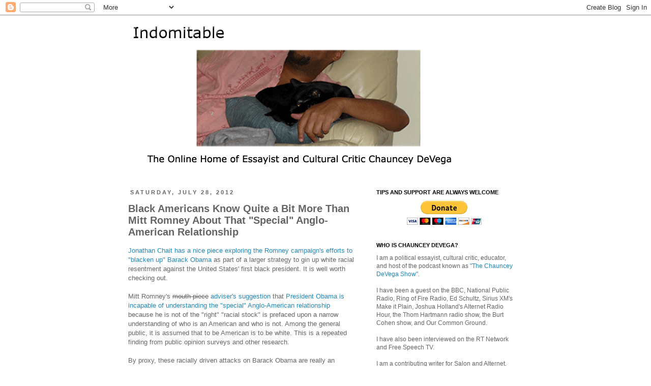

--- FILE ---
content_type: text/html; charset=UTF-8
request_url: https://www.chaunceydevega.com/2012/07/black-americans-know-quite-bit-more.html?showComment=1343769467905
body_size: 39192
content:
<!DOCTYPE html>
<html class='v2' dir='ltr' xmlns='http://www.w3.org/1999/xhtml' xmlns:b='http://www.google.com/2005/gml/b' xmlns:data='http://www.google.com/2005/gml/data' xmlns:expr='http://www.google.com/2005/gml/expr'>
<head>
<link href='https://www.blogger.com/static/v1/widgets/335934321-css_bundle_v2.css' rel='stylesheet' type='text/css'/>
<meta content='width=1100' name='viewport'/>
<meta content='text/html; charset=UTF-8' http-equiv='Content-Type'/>
<meta content='blogger' name='generator'/>
<link href='https://www.chaunceydevega.com/favicon.ico' rel='icon' type='image/x-icon'/>
<link href='https://www.chaunceydevega.com/2012/07/black-americans-know-quite-bit-more.html' rel='canonical'/>
<link rel="alternate" type="application/atom+xml" title="Indomitable | The online home of Chauncey DeVega - Atom" href="https://www.chaunceydevega.com/feeds/posts/default" />
<link rel="alternate" type="application/rss+xml" title="Indomitable | The online home of Chauncey DeVega - RSS" href="https://www.chaunceydevega.com/feeds/posts/default?alt=rss" />
<link rel="service.post" type="application/atom+xml" title="Indomitable | The online home of Chauncey DeVega - Atom" href="https://www.blogger.com/feeds/57113078446695664/posts/default" />

<link rel="alternate" type="application/atom+xml" title="Indomitable | The online home of Chauncey DeVega - Atom" href="https://www.chaunceydevega.com/feeds/4903724111142335684/comments/default" />
<!--Can't find substitution for tag [blog.ieCssRetrofitLinks]-->
<meta content='https://www.chaunceydevega.com/2012/07/black-americans-know-quite-bit-more.html' property='og:url'/>
<meta content='Black Americans Know Quite a Bit More Than Mitt Romney About That &quot;Special&quot; Anglo-American Relationship' property='og:title'/>
<meta content='The official site of political essayist, educator, cultural critic, and ghetto nerd Chauncey DeVega.' property='og:description'/>
<title>Indomitable | The online home of Chauncey DeVega: Black Americans Know Quite a Bit More Than Mitt Romney About That "Special" Anglo-American Relationship</title>
<style id='page-skin-1' type='text/css'><!--
/*
-----------------------------------------------
Blogger Template Style
Name:     Simple
Designer: Josh Peterson
URL:      www.noaesthetic.com
----------------------------------------------- */
/* Variable definitions
====================
<Group description="Post Title Color" selector="h3.post-title">
<Variable name="post.title.link.color" description="Link Color" type="color" default="#ff0000"/>
<Variable name="post.title.hover.color" description="Link Hover Color" type="color" default="#0000ff"/>
<Variable name="post.title.color" description="Color on Post Page" type="color" default="#ff00ff"/>
</Group>
<Variable name="keycolor" description="Main Color" type="color" default="#66bbdd"/>
<Group description="Page Text" selector="body">
<Variable name="body.font" description="Font" type="font"
default="normal normal 12px Arial, Tahoma, Helvetica, FreeSans, sans-serif"/>
<Variable name="body.text.color" description="Text Color" type="color" default="#222222"/>
</Group>
<Group description="Backgrounds" selector=".body-fauxcolumns-outer">
<Variable name="body.background.color" description="Outer Background" type="color" default="#66bbdd"/>
<Variable name="content.background.color" description="Main Background" type="color" default="#ffffff"/>
<Variable name="header.background.color" description="Header Background" type="color" default="transparent"/>
</Group>
<Group description="Links" selector=".main-outer">
<Variable name="link.color" description="Link Color" type="color" default="#2288bb"/>
<Variable name="link.visited.color" description="Visited Color" type="color" default="#888888"/>
<Variable name="link.hover.color" description="Hover Color" type="color" default="#33aaff"/>
</Group>
<Group description="Blog Title" selector=".header h1">
<Variable name="header.font" description="Font" type="font"
default="normal normal 60px Arial, Tahoma, Helvetica, FreeSans, sans-serif"/>
<Variable name="header.text.color" description="Title Color" type="color" default="#3399bb" />
</Group>
<Group description="Blog Description" selector=".header .description">
<Variable name="description.text.color" description="Description Color" type="color"
default="#777777" />
</Group>
<Group description="Tabs Text" selector=".tabs-inner .widget li a">
<Variable name="tabs.font" description="Font" type="font"
default="normal normal 14px Arial, Tahoma, Helvetica, FreeSans, sans-serif"/>
<Variable name="tabs.text.color" description="Text Color" type="color" default="#999999"/>
<Variable name="tabs.selected.text.color" description="Selected Color" type="color" default="#000000"/>
</Group>
<Group description="Tabs Background" selector=".tabs-outer .PageList">
<Variable name="tabs.background.color" description="Background Color" type="color" default="#f5f5f5"/>
<Variable name="tabs.selected.background.color" description="Selected Color" type="color" default="#eeeeee"/>
</Group>
<Group description="Post Title" selector="h3.post-title, .comments h4">
<Variable name="post.title.font" description="Font" type="font"
default="normal normal 22px Arial, Tahoma, Helvetica, FreeSans, sans-serif"/>
</Group>
<Group description="Date Header" selector=".date-header">
<Variable name="date.header.color" description="Text Color" type="color"
default="#666666"/>
<Variable name="date.header.background.color" description="Background Color" type="color"
default="transparent"/>
</Group>
<Group description="Post Footer" selector=".post-footer">
<Variable name="post.footer.text.color" description="Text Color" type="color" default="#666666"/>
<Variable name="post.footer.background.color" description="Background Color" type="color"
default="#f9f9f9"/>
<Variable name="post.footer.border.color" description="Shadow Color" type="color" default="#eeeeee"/>
</Group>
<Group description="Gadgets" selector="h2">
<Variable name="widget.title.font" description="Title Font" type="font"
default="normal bold 11px Arial, Tahoma, Helvetica, FreeSans, sans-serif"/>
<Variable name="widget.title.text.color" description="Title Color" type="color" default="#000000"/>
<Variable name="widget.alternate.text.color" description="Alternate Color" type="color" default="#999999"/>
</Group>
<Group description="Images" selector=".main-inner">
<Variable name="image.background.color" description="Background Color" type="color" default="#ffffff"/>
<Variable name="image.border.color" description="Border Color" type="color" default="#eeeeee"/>
<Variable name="image.text.color" description="Caption Text Color" type="color" default="#666666"/>
</Group>
<Group description="Accents" selector=".content-inner">
<Variable name="body.rule.color" description="Separator Line Color" type="color" default="#eeeeee"/>
<Variable name="tabs.border.color" description="Tabs Border Color" type="color" default="transparent"/>
</Group>
<Variable name="body.background" description="Body Background" type="background"
color="#ffffff" default="$(color) none repeat scroll top left"/>
<Variable name="body.background.override" description="Body Background Override" type="string" default=""/>
<Variable name="body.background.gradient.cap" description="Body Gradient Cap" type="url"
default="url(//www.blogblog.com/1kt/simple/gradients_light.png)"/>
<Variable name="body.background.gradient.tile" description="Body Gradient Tile" type="url"
default="url(//www.blogblog.com/1kt/simple/body_gradient_tile_light.png)"/>
<Variable name="content.background.color.selector" description="Content Background Color Selector" type="string" default=".content-inner"/>
<Variable name="content.padding" description="Content Padding" type="length" default="10px"/>
<Variable name="content.padding.horizontal" description="Content Horizontal Padding" type="length" default="10px"/>
<Variable name="content.shadow.spread" description="Content Shadow Spread" type="length" default="40px"/>
<Variable name="content.shadow.spread.webkit" description="Content Shadow Spread (WebKit)" type="length" default="5px"/>
<Variable name="content.shadow.spread.ie" description="Content Shadow Spread (IE)" type="length" default="10px"/>
<Variable name="main.border.width" description="Main Border Width" type="length" default="0"/>
<Variable name="header.background.gradient" description="Header Gradient" type="url" default="none"/>
<Variable name="header.shadow.offset.left" description="Header Shadow Offset Left" type="length" default="-1px"/>
<Variable name="header.shadow.offset.top" description="Header Shadow Offset Top" type="length" default="-1px"/>
<Variable name="header.shadow.spread" description="Header Shadow Spread" type="length" default="1px"/>
<Variable name="header.padding" description="Header Padding" type="length" default="30px"/>
<Variable name="header.border.size" description="Header Border Size" type="length" default="1px"/>
<Variable name="header.bottom.border.size" description="Header Bottom Border Size" type="length" default="1px"/>
<Variable name="header.border.horizontalsize" description="Header Horizontal Border Size" type="length" default="0"/>
<Variable name="description.text.size" description="Description Text Size" type="string" default="140%"/>
<Variable name="tabs.margin.top" description="Tabs Margin Top" type="length" default="0" />
<Variable name="tabs.margin.side" description="Tabs Side Margin" type="length" default="30px" />
<Variable name="tabs.background.gradient" description="Tabs Background Gradient" type="url"
default="url(//www.blogblog.com/1kt/simple/gradients_light.png)"/>
<Variable name="tabs.border.width" description="Tabs Border Width" type="length" default="1px"/>
<Variable name="tabs.bevel.border.width" description="Tabs Bevel Border Width" type="length" default="1px"/>
<Variable name="date.header.padding" description="Date Header Padding" type="string" default="inherit"/>
<Variable name="date.header.letterspacing" description="Date Header Letter Spacing" type="string" default="inherit"/>
<Variable name="date.header.margin" description="Date Header Margin" type="string" default="inherit"/>
<Variable name="post.margin.bottom" description="Post Bottom Margin" type="length" default="25px"/>
<Variable name="image.border.small.size" description="Image Border Small Size" type="length" default="2px"/>
<Variable name="image.border.large.size" description="Image Border Large Size" type="length" default="5px"/>
<Variable name="page.width.selector" description="Page Width Selector" type="string" default=".region-inner"/>
<Variable name="page.width" description="Page Width" type="string" default="auto"/>
<Variable name="main.section.margin" description="Main Section Margin" type="length" default="15px"/>
<Variable name="main.padding" description="Main Padding" type="length" default="15px"/>
<Variable name="main.padding.top" description="Main Padding Top" type="length" default="30px"/>
<Variable name="main.padding.bottom" description="Main Padding Bottom" type="length" default="30px"/>
<Variable name="paging.background"
color="#ffffff"
description="Background of blog paging area" type="background"
default="transparent none no-repeat scroll top center"/>
<Variable name="footer.bevel" description="Bevel border length of footer" type="length" default="0"/>
<Variable name="mobile.background.overlay" description="Mobile Background Overlay" type="string"
default="transparent none repeat scroll top left"/>
<Variable name="mobile.background.size" description="Mobile Background Size" type="string" default="auto"/>
<Variable name="mobile.button.color" description="Mobile Button Color" type="color" default="#ffffff" />
<Variable name="startSide" description="Side where text starts in blog language" type="automatic" default="left"/>
<Variable name="endSide" description="Side where text ends in blog language" type="automatic" default="right"/>
*/
/* Content
----------------------------------------------- */
body {
font: normal normal 12px Verdana, Geneva, sans-serif;
color: #666666;
background: #ffffff none repeat scroll top left;
padding: 0 0 0 0;
}
html body .region-inner {
min-width: 0;
max-width: 100%;
width: auto;
}
a:link {
text-decoration:none;
color: #2288bb;
}
a:visited {
text-decoration:none;
color: #0094ff;
}
a:hover {
text-decoration:underline;
color: #33aaff;
}
.body-fauxcolumn-outer .fauxcolumn-inner {
background: transparent none repeat scroll top left;
_background-image: none;
}
.body-fauxcolumn-outer .cap-top {
position: absolute;
z-index: 1;
height: 400px;
width: 100%;
background: #ffffff none repeat scroll top left;
}
.body-fauxcolumn-outer .cap-top .cap-left {
width: 100%;
background: transparent none repeat-x scroll top left;
_background-image: none;
}
.content-outer {
-moz-box-shadow: 0 0 0 rgba(0, 0, 0, .15);
-webkit-box-shadow: 0 0 0 rgba(0, 0, 0, .15);
-goog-ms-box-shadow: 0 0 0 #333333;
box-shadow: 0 0 0 rgba(0, 0, 0, .15);
margin-bottom: 1px;
}
.content-inner {
padding: 10px 40px;
}
.content-inner {
background-color: #ffffff;
}
/* Header
----------------------------------------------- */
.header-outer {
background: transparent none repeat-x scroll 0 -400px;
_background-image: none;
}
.Header h1 {
font: normal normal 40px 'Trebuchet MS',Trebuchet,Verdana,sans-serif;
color: #000000;
text-shadow: 0 0 0 rgba(0, 0, 0, .2);
}
.Header h1 a {
color: #000000;
}
.Header .description {
font-size: 18px;
color: #000000;
}
.header-inner .Header .titlewrapper {
padding: 22px 0;
}
.header-inner .Header .descriptionwrapper {
padding: 0 0;
}
/* Tabs
----------------------------------------------- */
.tabs-inner .section:first-child {
border-top: 0 solid #dddddd;
}
.tabs-inner .section:first-child ul {
margin-top: -1px;
border-top: 1px solid #dddddd;
border-left: 1px solid #dddddd;
border-right: 1px solid #dddddd;
}
.tabs-inner .widget ul {
background: transparent none repeat-x scroll 0 -800px;
_background-image: none;
border-bottom: 1px solid #dddddd;
margin-top: 0;
margin-left: -30px;
margin-right: -30px;
}
.tabs-inner .widget li a {
display: inline-block;
padding: .6em 1em;
font: normal normal 12px Verdana, Geneva, sans-serif;
color: #000000;
border-left: 1px solid #ffffff;
border-right: 1px solid #dddddd;
}
.tabs-inner .widget li:first-child a {
border-left: none;
}
.tabs-inner .widget li.selected a, .tabs-inner .widget li a:hover {
color: #000000;
background-color: #eeeeee;
text-decoration: none;
}
/* Columns
----------------------------------------------- */
.main-outer {
border-top: 0 solid transparent;
}
.fauxcolumn-left-outer .fauxcolumn-inner {
border-right: 1px solid transparent;
}
.fauxcolumn-right-outer .fauxcolumn-inner {
border-left: 1px solid transparent;
}
/* Headings
----------------------------------------------- */
h2 {
margin: 0 0 1em 0;
font: normal bold 11px 'Trebuchet MS',Trebuchet,Verdana,sans-serif;
color: #000000;
text-transform: uppercase;
}
/* Widgets
----------------------------------------------- */
.widget .zippy {
color: #999999;
text-shadow: 2px 2px 1px rgba(0, 0, 0, .1);
}
.widget .popular-posts ul {
list-style: none;
}
/* Posts
----------------------------------------------- */
.date-header span {
background-color: transparent;
color: #646464;
padding: 0.4em;
letter-spacing: 3px;
margin: inherit;
}
.main-inner {
padding-top: 35px;
padding-bottom: 65px;
}
.main-inner .column-center-inner {
padding: 0 0;
}
.main-inner .column-center-inner .section {
margin: 0 1em;
}
.post {
margin: 0 0 45px 0;
}
h3.post-title, .comments h4 {
font: normal bold 20px Verdana, Geneva, sans-serif;
margin: .75em 0 0;
}
.post-body {
font-size: 110%;
line-height: 1.4;
position: relative;
}
.post-body img, .post-body .tr-caption-container, .Profile img, .Image img,
.BlogList .item-thumbnail img {
padding: 2px;
background: #ffffff;
border: 1px solid #eeeeee;
-moz-box-shadow: 1px 1px 5px rgba(0, 0, 0, .1);
-webkit-box-shadow: 1px 1px 5px rgba(0, 0, 0, .1);
box-shadow: 1px 1px 5px rgba(0, 0, 0, .1);
}
.post-body img, .post-body .tr-caption-container {
padding: 5px;
}
.post-body .tr-caption-container {
color: #666666;
}
.post-body .tr-caption-container img {
padding: 0;
background: transparent;
border: none;
-moz-box-shadow: 0 0 0 rgba(0, 0, 0, .1);
-webkit-box-shadow: 0 0 0 rgba(0, 0, 0, .1);
box-shadow: 0 0 0 rgba(0, 0, 0, .1);
}
.post-header {
margin: 0 0 1.5em;
line-height: 1.6;
font-size: 90%;
}
.post-footer {
margin: 20px -2px 0;
padding: 5px 10px;
color: #666666;
background-color: #eeeeee;
border-bottom: 1px solid #eeeeee;
line-height: 1.6;
font-size: 90%;
}
#comments .comment-author {
padding-top: 1.5em;
border-top: 1px solid transparent;
background-position: 0 1.5em;
}
#comments .comment-author:first-child {
padding-top: 0;
border-top: none;
}
.avatar-image-container {
margin: .2em 0 0;
}
#comments .avatar-image-container img {
border: 1px solid #eeeeee;
}
/* Comments
----------------------------------------------- */
.comments .comments-content .icon.blog-author {
background-repeat: no-repeat;
background-image: url([data-uri]);
}
.comments .comments-content .loadmore a {
border-top: 1px solid #999999;
border-bottom: 1px solid #999999;
}
.comments .comment-thread.inline-thread {
background-color: #eeeeee;
}
.comments .continue {
border-top: 2px solid #999999;
}
/* Accents
---------------------------------------------- */
.section-columns td.columns-cell {
border-left: 1px solid transparent;
}
.blog-pager {
background: transparent url(//www.blogblog.com/1kt/simple/paging_dot.png) repeat-x scroll top center;
}
.blog-pager-older-link, .home-link,
.blog-pager-newer-link {
background-color: #ffffff;
padding: 5px;
}
.footer-outer {
border-top: 1px dashed #bbbbbb;
}
/* Mobile
----------------------------------------------- */
body.mobile  {
background-size: auto;
}
.mobile .body-fauxcolumn-outer {
background: transparent none repeat scroll top left;
}
.mobile .body-fauxcolumn-outer .cap-top {
background-size: 100% auto;
}
.mobile .content-outer {
-webkit-box-shadow: 0 0 3px rgba(0, 0, 0, .15);
box-shadow: 0 0 3px rgba(0, 0, 0, .15);
padding: 0 0;
}
body.mobile .AdSense {
margin: 0 -0;
}
.mobile .tabs-inner .widget ul {
margin-left: 0;
margin-right: 0;
}
.mobile .post {
margin: 0;
}
.mobile .main-inner .column-center-inner .section {
margin: 0;
}
.mobile .date-header span {
padding: 0.1em 10px;
margin: 0 -10px;
}
.mobile h3.post-title {
margin: 0;
}
.mobile .blog-pager {
background: transparent none no-repeat scroll top center;
}
.mobile .footer-outer {
border-top: none;
}
.mobile .main-inner, .mobile .footer-inner {
background-color: #ffffff;
}
.mobile-index-contents {
color: #666666;
}
.mobile-link-button {
background-color: #2288bb;
}
.mobile-link-button a:link, .mobile-link-button a:visited {
color: #ffffff;
}
.mobile .tabs-inner .section:first-child {
border-top: none;
}
.mobile .tabs-inner .PageList .widget-content {
background-color: #eeeeee;
color: #000000;
border-top: 1px solid #dddddd;
border-bottom: 1px solid #dddddd;
}
.mobile .tabs-inner .PageList .widget-content .pagelist-arrow {
border-left: 1px solid #dddddd;
}
h3.post-title { color:#646464; }
h3.post-title a, h3.post-title a:visited { color:#3f3f3f; }
h3.post-title a:hover { color:#33aaff; }

--></style>
<style id='template-skin-1' type='text/css'><!--
body {
min-width: 880px;
}
.content-outer, .content-fauxcolumn-outer, .region-inner {
min-width: 880px;
max-width: 880px;
_width: 880px;
}
.main-inner .columns {
padding-left: 0;
padding-right: 330px;
}
.main-inner .fauxcolumn-center-outer {
left: 0;
right: 330px;
/* IE6 does not respect left and right together */
_width: expression(this.parentNode.offsetWidth -
parseInt("0") -
parseInt("330px") + 'px');
}
.main-inner .fauxcolumn-left-outer {
width: 0;
}
.main-inner .fauxcolumn-right-outer {
width: 330px;
}
.main-inner .column-left-outer {
width: 0;
right: 100%;
margin-left: -0;
}
.main-inner .column-right-outer {
width: 330px;
margin-right: -330px;
}
#layout {
min-width: 0;
}
#layout .content-outer {
min-width: 0;
width: 800px;
}
#layout .region-inner {
min-width: 0;
width: auto;
}
--></style>
<script type='text/javascript'>
        (function(i,s,o,g,r,a,m){i['GoogleAnalyticsObject']=r;i[r]=i[r]||function(){
        (i[r].q=i[r].q||[]).push(arguments)},i[r].l=1*new Date();a=s.createElement(o),
        m=s.getElementsByTagName(o)[0];a.async=1;a.src=g;m.parentNode.insertBefore(a,m)
        })(window,document,'script','https://www.google-analytics.com/analytics.js','ga');
        ga('create', 'UA-50597291-1', 'auto', 'blogger');
        ga('blogger.send', 'pageview');
      </script>
<link href='https://www.blogger.com/dyn-css/authorization.css?targetBlogID=57113078446695664&amp;zx=f30becc2-aa75-406c-a49b-bdac5319e5db' media='none' onload='if(media!=&#39;all&#39;)media=&#39;all&#39;' rel='stylesheet'/><noscript><link href='https://www.blogger.com/dyn-css/authorization.css?targetBlogID=57113078446695664&amp;zx=f30becc2-aa75-406c-a49b-bdac5319e5db' rel='stylesheet'/></noscript>
<meta name='google-adsense-platform-account' content='ca-host-pub-1556223355139109'/>
<meta name='google-adsense-platform-domain' content='blogspot.com'/>

</head>
<body class='loading'>
<div class='navbar section' id='navbar'><div class='widget Navbar' data-version='1' id='Navbar1'><script type="text/javascript">
    function setAttributeOnload(object, attribute, val) {
      if(window.addEventListener) {
        window.addEventListener('load',
          function(){ object[attribute] = val; }, false);
      } else {
        window.attachEvent('onload', function(){ object[attribute] = val; });
      }
    }
  </script>
<div id="navbar-iframe-container"></div>
<script type="text/javascript" src="https://apis.google.com/js/platform.js"></script>
<script type="text/javascript">
      gapi.load("gapi.iframes:gapi.iframes.style.bubble", function() {
        if (gapi.iframes && gapi.iframes.getContext) {
          gapi.iframes.getContext().openChild({
              url: 'https://www.blogger.com/navbar/57113078446695664?po\x3d4903724111142335684\x26origin\x3dhttps://www.chaunceydevega.com',
              where: document.getElementById("navbar-iframe-container"),
              id: "navbar-iframe"
          });
        }
      });
    </script><script type="text/javascript">
(function() {
var script = document.createElement('script');
script.type = 'text/javascript';
script.src = '//pagead2.googlesyndication.com/pagead/js/google_top_exp.js';
var head = document.getElementsByTagName('head')[0];
if (head) {
head.appendChild(script);
}})();
</script>
</div></div>
<div class='body-fauxcolumns'>
<div class='fauxcolumn-outer body-fauxcolumn-outer'>
<div class='cap-top'>
<div class='cap-left'></div>
<div class='cap-right'></div>
</div>
<div class='fauxborder-left'>
<div class='fauxborder-right'></div>
<div class='fauxcolumn-inner'>
</div>
</div>
<div class='cap-bottom'>
<div class='cap-left'></div>
<div class='cap-right'></div>
</div>
</div>
</div>
<div class='content'>
<div class='content-fauxcolumns'>
<div class='fauxcolumn-outer content-fauxcolumn-outer'>
<div class='cap-top'>
<div class='cap-left'></div>
<div class='cap-right'></div>
</div>
<div class='fauxborder-left'>
<div class='fauxborder-right'></div>
<div class='fauxcolumn-inner'>
</div>
</div>
<div class='cap-bottom'>
<div class='cap-left'></div>
<div class='cap-right'></div>
</div>
</div>
</div>
<div class='content-outer'>
<div class='content-cap-top cap-top'>
<div class='cap-left'></div>
<div class='cap-right'></div>
</div>
<div class='fauxborder-left content-fauxborder-left'>
<div class='fauxborder-right content-fauxborder-right'></div>
<div class='content-inner'>
<header>
<div class='header-outer'>
<div class='header-cap-top cap-top'>
<div class='cap-left'></div>
<div class='cap-right'></div>
</div>
<div class='fauxborder-left header-fauxborder-left'>
<div class='fauxborder-right header-fauxborder-right'></div>
<div class='region-inner header-inner'>
<div class='header section' id='header'><div class='widget Header' data-version='1' id='Header1'>
<div id='header-inner'>
<a href='https://www.chaunceydevega.com/' style='display: block'>
<img alt='Indomitable | The online home of Chauncey DeVega' height='297px; ' id='Header1_headerimg' src='https://blogger.googleusercontent.com/img/b/R29vZ2xl/AVvXsEiVQ47QFMQBKHUr91z4VhUWzIoNanhNqbGbeaiwNj7_zfLLiiV7yDDpwq1OnmancpAy2LfxEoPfs8ypJ2d2CFR1Rq6b4ZBSr2FaOxoyUvP2TFJAGidFDRUmYaLV-ABDUywiNO9P5do2Sw/s1600/newbannerwebwarnindomitable.gif' style='display: block' width='694px; '/>
</a>
</div>
</div></div>
</div>
</div>
<div class='header-cap-bottom cap-bottom'>
<div class='cap-left'></div>
<div class='cap-right'></div>
</div>
</div>
</header>
<div class='tabs-outer'>
<div class='tabs-cap-top cap-top'>
<div class='cap-left'></div>
<div class='cap-right'></div>
</div>
<div class='fauxborder-left tabs-fauxborder-left'>
<div class='fauxborder-right tabs-fauxborder-right'></div>
<div class='region-inner tabs-inner'>
<div class='tabs no-items section' id='crosscol'></div>
<div class='tabs no-items section' id='crosscol-overflow'></div>
</div>
</div>
<div class='tabs-cap-bottom cap-bottom'>
<div class='cap-left'></div>
<div class='cap-right'></div>
</div>
</div>
<div class='main-outer'>
<div class='main-cap-top cap-top'>
<div class='cap-left'></div>
<div class='cap-right'></div>
</div>
<div class='fauxborder-left main-fauxborder-left'>
<div class='fauxborder-right main-fauxborder-right'></div>
<div class='region-inner main-inner'>
<div class='columns fauxcolumns'>
<div class='fauxcolumn-outer fauxcolumn-center-outer'>
<div class='cap-top'>
<div class='cap-left'></div>
<div class='cap-right'></div>
</div>
<div class='fauxborder-left'>
<div class='fauxborder-right'></div>
<div class='fauxcolumn-inner'>
</div>
</div>
<div class='cap-bottom'>
<div class='cap-left'></div>
<div class='cap-right'></div>
</div>
</div>
<div class='fauxcolumn-outer fauxcolumn-left-outer'>
<div class='cap-top'>
<div class='cap-left'></div>
<div class='cap-right'></div>
</div>
<div class='fauxborder-left'>
<div class='fauxborder-right'></div>
<div class='fauxcolumn-inner'>
</div>
</div>
<div class='cap-bottom'>
<div class='cap-left'></div>
<div class='cap-right'></div>
</div>
</div>
<div class='fauxcolumn-outer fauxcolumn-right-outer'>
<div class='cap-top'>
<div class='cap-left'></div>
<div class='cap-right'></div>
</div>
<div class='fauxborder-left'>
<div class='fauxborder-right'></div>
<div class='fauxcolumn-inner'>
</div>
</div>
<div class='cap-bottom'>
<div class='cap-left'></div>
<div class='cap-right'></div>
</div>
</div>
<!-- corrects IE6 width calculation -->
<div class='columns-inner'>
<div class='column-center-outer'>
<div class='column-center-inner'>
<div class='main section' id='main'><div class='widget Blog' data-version='1' id='Blog1'>
<div class='blog-posts hfeed'>

          <div class="date-outer">
        
<h2 class='date-header'><span>Saturday, July 28, 2012</span></h2>

          <div class="date-posts">
        
<div class='post-outer'>
<div class='post hentry' itemprop='blogPost' itemscope='itemscope' itemtype='http://schema.org/BlogPosting'>
<meta content='57113078446695664' itemprop='blogId'/>
<meta content='4903724111142335684' itemprop='postId'/>
<a name='4903724111142335684'></a>
<h3 class='post-title entry-title' itemprop='name'>
Black Americans Know Quite a Bit More Than Mitt Romney About That "Special" Anglo-American Relationship
</h3>
<div class='post-header'>
<div class='post-header-line-1'></div>
</div>
<div class='post-body entry-content' id='post-body-4903724111142335684' itemprop='description articleBody'>
<a href="http://nymag.com/daily/intel/2012/07/real-reason-you-didnt-build-that-works.html">Jonathan Chait has a nice piece exploring the Romney campaign's efforts to "blacken up" Barack Obama</a> as part of a larger strategy to gin up white racial resentment against the United States' first black president. It is well worth checking out.<br />
<div>
<br /></div>
<div>
Mitt Romney's <strike>mouth piece</strike> <a href="http://www.telegraph.co.uk/news/worldnews/mitt-romney/9424524/Mitt-Romney-would-restore-Anglo-Saxon-relations-between-Britain-and-America.html">adviser's suggestion</a> that <a href="http://blogs.telegraph.co.uk/news/danielhannan/100172864/mitt-romneys-staffer-is-right-wherever-their-ancestors-originated-britons-and-americans-are-joint-heirs-to-anglo-saxon-liberties/">President Obama is incapable of understanding the "special" Anglo-American relationship</a> because he is not of the "right" "racial stock" is prefaced upon a narrow understanding of who is an American and who is not. Among the general public, it is assumed that to be American is to be white. This is a repeated finding from public opinion surveys and other research.&nbsp;</div>
<div>
<br /></div>
<div>
By proxy, these racially driven attacks on Barack Obama are really an assault on Black Americans. We are positioned in the White Conservative political imagination as perennial outsiders and second class citizens. As the late Joel Olson smartly observed, in the American political tradition, and in a country founded as a herrenvolk society, to be black means to be an "anti-citizen."&nbsp;</div>
<div>
<br /></div>
<div>
Romney and the Tea Party GOP's efforts to use racially coded speech, dog whistles, and naked racism to mobilize white voters against Barack Obama work only to the degree that the target audience can locate the president relative to the African American community. Thus, hostility to black folks, stereotypes about them, and other negative sentiment, is transferred on to Barack Obama.&nbsp;</div>
<div>
<br /></div>
<div>
In all, the real America/American exceptionalism talk (both are intimates) that Romney and other Right-wing populists have deployed is a exclusionary one.<br />
<br />
"<span style="background-color: white;">American exceptionalism" is code for white American exceptionalism.</span><br />
<br />
"Real America" is code for white America.<br />
<br />
Of course, this ignores the presence of black Americans and other people of color in a multicultural, pluralist democracy. It also quite literally white washes away our unique contributions to America's civic, cultural, social, and political life. Nevertheless, it is a comforting lie and fiction for the White Right. <b>To those loyal to the Tea Party GOP, a noble white America is a necessary lie upon which their particular brand of reactionary white conservatism is dependent for life and fuel.</b>&nbsp;</div>
<div>
<br /></div>
<div>
Their historical and political worldview precludes black and brown folks from being part of the "unique" Anglo-American relationship which President Obama is apparently incapable of understanding: it ignores the long and shared history between black Americans and the United Kingdom.&nbsp;</div>
<div>
<br /></div>
<div>
The relationship between Black Americans and the British is complex, deep, and rich.&nbsp;</div>
<div>
<br /></div>
<div>
1. The United Kingdom was one of the foremost traffickers of human cargo during the Transatlantic slave trade or <a href="http://www.africanholocaust.net/html_ah/holocaustspecial.htm">Maafa</a>. Southerners (and others) looked to the British plantation system in the Caribbean as a model for their own profitable experiment in the Black Holocaust. In fact, the slave codes that were put in place across the Southern slaveocracy were inspired by those of <a href="http://www.understandingrace.org/history/gov/colonial_authority.html">Barbados</a>--which were written by none other than the <a href="http://www.wwnorton.com/college/english/nael/18century/topic_2/locke.htm">legendary political philosopher John Locke</a>. The British were the world's preeminent military and economic power, and kept tens of millions of black and brown folks under the boot of empire.</div>
<div>
<br /></div>
<div>
<a href="http://www.history.ac.uk/ihr/Focus/Slavery/articles/sherwood.html">History is full of contradictions</a>. For military and political reasons the British Navy made a marginal (and largely symbolic) effort to end the Transatlantic slave trade. The Abolitionist movement was a political powerhouse in the United Kingdom and worked in parallel with their compatriots in the United States. The United Kingdom banned slavery in the home islands in the early part of the 19th century, but permitted it abroad. As is well known, runaway slaves would also follow the North Star to <a href="//www.youtube.com/watch?v=iX9RBFFuTeU&amp;feature=related">freedom in Canada</a>.&nbsp;</div>
<div>
<br /></div>
<div>
2. Despite all of the lofty rhetoric about freedom and democracy during the Revolutionary War, the colonies (and later the United States) were slave societies. While many black Americans took the promise of American freedom and democracy in the Declaration and the Constitution and used it to rationalize their joining the Colonial militia, more black Americans fought for the British than the colonists.&nbsp;</div>
<div>
<br /></div>
<div>
For example, one of my favorite historical figures, <a href="http://www.pbs.org/wgbh/aia/part2/2p52.html">Colonel Tye</a>&nbsp;was a cavalry scout and commando who rained hell down on white colonials throughout the Northeast.&nbsp;</div>
<div>
<br /></div>
<div>
The British promised manumission and freedom. Rational actors would most certainly prefer that condition over the most certain chains of slavery, death, rape, and bondage in America's fledgling "democracy." The ability of <a href="http://www.pbs.org/wgbh/aia/part2/2narr4.html">the British to follow through on this promise was uneven</a>, with some blacks being returned to slavery during and after the war. Nevertheless, after the war many thousand black Americans and former slaves would be evacuated to <a href="//www.youtube.com/watch?v=F_zc2Djzg1I">Nova Scotia</a> and others parts of the British Empire.</div>
<div>
<br /></div>
<div>
3. Black Americans fought valiantly in defense of Britain (and western Europe's security) during <a href="http://memory.loc.gov/ammem/aaohtml/exhibit/aopart7.html">World War One</a> and World War Two. African American volunteers also served with <a href="http://www.yale.edu/opa/arc-ybc/v30.n22/story13.html">the famed Lincoln Brigade</a> during the Spanish Civil War. <a href="http://www.blackhistorywalks.co.uk/rokstories/red-tails-the-black-british-experience">Blacks from the Caribbean and Africa</a> also flew combat missions with <a href="http://www.guardian.co.uk/uk/2009/jan/15/raf-race-diversity-pilot-exhibition">the RAF</a>. <a href="http://www.washingtonpost.com/wp-srv/style/longterm/books/chap1/parisnoir.htm">As happened with </a>France&nbsp;during <a href="http://www.militaryhistoryonline.com/wwi/articles/fightingforrespect.aspx">World War One</a>, many black soldiers would find Britain a far more welcoming place than Jim and Jane Crow America (with its rampant white supremacy). African American GI's were very popular with the British people. In response, the United States military made a concerted effort to teach white Brits the American way of anti-black racism. <a href="http://www.heretical.com/smith/wwar2.html">Black soldiers were also quite liked by white British women</a>...in some cases much more so than white GI's.&nbsp;</div>
<div>
<br /></div>
<div>
4. There are many famous (and widely influential) Black Americans who can trace their family lineage back to the English-speaking Caribbean. These notables include Malcolm X, Marcus Garvey, Colin Powell, Stokley Carmichael, James Weldon Johnson, and Shirley&nbsp;Chisholm.</div>
<div>
<br /></div>
<div>
Even as offered by this basic list, the facts are quite plain: Black Americans have a deeper, <a href="http://www.bbc.co.uk/news/magazine-18422949">more recent</a>, and more "special" history with the British than <a href="http://www.bbc.co.uk/news/magazine-18422949">Mitt Romney</a> and his clan. As <a href="http://wearerespectablenegroes.blogspot.com/2012/07/white-like-mitt-romney.html">I have written&nbsp;elsewhere</a>, Mitt Romney is a "White" candidate who is the presidential nominee for the United States' de facto White political party. Therefore, a<span style="background-color: white;">ny allusion to the United States' racial complexity is inconvenient for an American identity which considers all white folks to be quintessentially "apple pie" and "Uncle Sam," while people of color are viewed as contingent citizens, perpetual alien Others.</span></div>
<div>
<br /></div>
<div>
As with other matters, the facts are not kind to Mitt Romney and the Tea Party GOP's version of American history and life. Black and brown folks are central to the American story--and that includes any references to "special" or "unique" relationships across the pond.</div>
<div style='clear: both;'></div>
</div>
<div class='post-footer'>
<div class='post-footer-line post-footer-line-1'><span class='post-author vcard'>
Posted by
<span class='fn' itemprop='author' itemscope='itemscope' itemtype='http://schema.org/Person'>
<span itemprop='name'>chaunceydevega</span>
</span>
</span>
<span class='post-timestamp'>
at
<meta content='https://www.chaunceydevega.com/2012/07/black-americans-know-quite-bit-more.html' itemprop='url'/>
<a class='timestamp-link' href='https://www.chaunceydevega.com/2012/07/black-americans-know-quite-bit-more.html' rel='bookmark' title='permanent link'><abbr class='published' itemprop='datePublished' title='2012-07-28T17:08:00-05:00'>5:08&#8239;PM</abbr></a>
</span>
<span class='post-comment-link'>
</span>
<span class='post-icons'>
<span class='item-action'>
<a href='https://www.blogger.com/email-post/57113078446695664/4903724111142335684' title='Email Post'>
<img alt="" class="icon-action" height="13" src="//img1.blogblog.com/img/icon18_email.gif" width="18">
</a>
</span>
</span>
<span class='post-backlinks post-comment-link'>
</span>
<div class='post-share-buttons goog-inline-block'>
<a class='goog-inline-block share-button sb-email' href='https://www.blogger.com/share-post.g?blogID=57113078446695664&postID=4903724111142335684&target=email' target='_blank' title='Email This'><span class='share-button-link-text'>Email This</span></a><a class='goog-inline-block share-button sb-blog' href='https://www.blogger.com/share-post.g?blogID=57113078446695664&postID=4903724111142335684&target=blog' onclick='window.open(this.href, "_blank", "height=270,width=475"); return false;' target='_blank' title='BlogThis!'><span class='share-button-link-text'>BlogThis!</span></a><a class='goog-inline-block share-button sb-twitter' href='https://www.blogger.com/share-post.g?blogID=57113078446695664&postID=4903724111142335684&target=twitter' target='_blank' title='Share to X'><span class='share-button-link-text'>Share to X</span></a><a class='goog-inline-block share-button sb-facebook' href='https://www.blogger.com/share-post.g?blogID=57113078446695664&postID=4903724111142335684&target=facebook' onclick='window.open(this.href, "_blank", "height=430,width=640"); return false;' target='_blank' title='Share to Facebook'><span class='share-button-link-text'>Share to Facebook</span></a><a class='goog-inline-block share-button sb-pinterest' href='https://www.blogger.com/share-post.g?blogID=57113078446695664&postID=4903724111142335684&target=pinterest' target='_blank' title='Share to Pinterest'><span class='share-button-link-text'>Share to Pinterest</span></a>
</div>
</div>
<div class='post-footer-line post-footer-line-2'><span class='post-labels'>
Tags:
<a href='https://www.chaunceydevega.com/search/label/America' rel='tag'>America</a>,
<a href='https://www.chaunceydevega.com/search/label/Chauncey%20DeVega%20says' rel='tag'>Chauncey DeVega says</a>,
<a href='https://www.chaunceydevega.com/search/label/mitt%20romney' rel='tag'>mitt romney</a>,
<a href='https://www.chaunceydevega.com/search/label/white%20pathology' rel='tag'>white pathology</a>
</span>
</div>
<div class='post-footer-line post-footer-line-3'></div>
</div>
</div>
<div class='comments' id='comments'>
<a name='comments'></a>
<h4>42 comments:</h4>
<div id='Blog1_comments-block-wrapper'>
<dl class='avatar-comment-indent' id='comments-block'>
<dt class='comment-author ' id='c9128459036198630509'>
<a name='c9128459036198630509'></a>
<div class="avatar-image-container avatar-stock"><span dir="ltr"><img src="//resources.blogblog.com/img/blank.gif" width="35" height="35" alt="" title="OTB">

</span></div>
OTB
said...
</dt>
<dd class='comment-body' id='Blog1_cmt-9128459036198630509'>
<p>
I&#39;m curious:  Your early link about Romney&#39;s adviser&#39;s comments:<br />&quot;President Obama is incapable of understanding the &quot;special&quot; Anglo-American relationship&quot; would seem to oppose your position (and this from a Brit):  <br /><br />   &quot;It is surely fair game, though, to draw attention to Obama&#8217;s anti-British prejudices (see here for the full charge-sheet). It is fair game, too, to posit a connection between Obama&#8217;s dislike of Britain and his contempt for those US institutions &#8211; the common law, the Constitution, the Bill of Rights &#8211; that were inherited from Britain.&quot;<br />   and its link:<br />  &quot;There&#39;s no getting away from it: Barack Obama doesn&#39;t much like Limeys.&quot;<br /><br />Did you intend for this link to support or oppose your position? <br /><br />Or do you see a racial tone in these words? And if so, please point it out.
</p>
</dd>
<dd class='comment-footer'>
<span class='comment-timestamp'>
<a href='https://www.chaunceydevega.com/2012/07/black-americans-know-quite-bit-more.html?showComment=1343518119644#c9128459036198630509' title='comment permalink'>
July 28, 2012 at 6:28&#8239;PM
</a>
<span class='item-control blog-admin pid-1477637640'>
<a class='comment-delete' href='https://www.blogger.com/comment/delete/57113078446695664/9128459036198630509' title='Delete Comment'>
<img src='https://resources.blogblog.com/img/icon_delete13.gif'/>
</a>
</span>
</span>
</dd>
<dt class='comment-author blog-author' id='c7693516491634487684'>
<a name='c7693516491634487684'></a>
<div class="avatar-image-container vcard"><span dir="ltr"><a href="https://www.blogger.com/profile/09652406326490873337" target="" rel="nofollow" onclick="" class="avatar-hovercard" id="av-7693516491634487684-09652406326490873337"><img src="https://resources.blogblog.com/img/blank.gif" width="35" height="35" class="delayLoad" style="display: none;" longdesc="//blogger.googleusercontent.com/img/b/R29vZ2xl/AVvXsEhgg8KC-xwuZ64tucLCbySXLT4rFeASkAo_Tw4qZFLXVjlGOUTnhph_nHNFeSUvEggtsWXj-15_OWaIQDuo4q6Tmr-uJhdLkBfqXJ_IOBMl7v9vkWOhu6kbs756UFtRURM/s45-c/reddfoxx.jpg" alt="" title="chaunceydevega">

<noscript><img src="//blogger.googleusercontent.com/img/b/R29vZ2xl/AVvXsEhgg8KC-xwuZ64tucLCbySXLT4rFeASkAo_Tw4qZFLXVjlGOUTnhph_nHNFeSUvEggtsWXj-15_OWaIQDuo4q6Tmr-uJhdLkBfqXJ_IOBMl7v9vkWOhu6kbs756UFtRURM/s45-c/reddfoxx.jpg" width="35" height="35" class="photo" alt=""></noscript></a></span></div>
<a href='https://www.blogger.com/profile/09652406326490873337' rel='nofollow'>chaunceydevega</a>
said...
</dt>
<dd class='comment-body' id='Blog1_cmt-7693516491634487684'>
<p>
@OTB. I will humor you. I always try to include a range of perspectives. So what if that columnist is British? If you follow the British or Aussie press they too have columnists in bed with the white Tea Party GOP. Plus, there were folks in the British Press who also picked up on Romney&#39;s racial tribalism.<br /><br />See my earlier comments on race and Mitt Romney&#39;s American exceptionalims meme that I posted to you below.<br /><br />I can&#39;t help the blind see if they are unwilling to open their eyes to the obvious. Perhaps some folks more patient than I will help you out there.
</p>
</dd>
<dd class='comment-footer'>
<span class='comment-timestamp'>
<a href='https://www.chaunceydevega.com/2012/07/black-americans-know-quite-bit-more.html?showComment=1343518491038#c7693516491634487684' title='comment permalink'>
July 28, 2012 at 6:34&#8239;PM
</a>
<span class='item-control blog-admin pid-1152395374'>
<a class='comment-delete' href='https://www.blogger.com/comment/delete/57113078446695664/7693516491634487684' title='Delete Comment'>
<img src='https://resources.blogblog.com/img/icon_delete13.gif'/>
</a>
</span>
</span>
</dd>
<dt class='comment-author ' id='c4325767144707138599'>
<a name='c4325767144707138599'></a>
<div class="avatar-image-container avatar-stock"><span dir="ltr"><img src="//resources.blogblog.com/img/blank.gif" width="35" height="35" alt="" title="OTB">

</span></div>
OTB
said...
</dt>
<dd class='comment-body' id='Blog1_cmt-4325767144707138599'>
<p>
@chaunceydevega:   Thanks so much for the good humor.  The note that the writer was a Brit was an aside and not the main point.<br /><br />My question to you is:  Did you intend for your link to support or oppose your contention?  It seems a fair question as it does the latter.<br /><br />There likely were people in the British press who &quot;picked up on Romney&#39;s (as yet unspecified) tribalism&quot;.  Government leaders also castigated him for a thoughtful answer to a question from an NBC commentator, without bothering to look at the context, the actual full text, or the fact that his words reflected views in that same British press.<br /><br />None of that alters my question.
</p>
</dd>
<dd class='comment-footer'>
<span class='comment-timestamp'>
<a href='https://www.chaunceydevega.com/2012/07/black-americans-know-quite-bit-more.html?showComment=1343525244323#c4325767144707138599' title='comment permalink'>
July 28, 2012 at 8:27&#8239;PM
</a>
<span class='item-control blog-admin pid-1477637640'>
<a class='comment-delete' href='https://www.blogger.com/comment/delete/57113078446695664/4325767144707138599' title='Delete Comment'>
<img src='https://resources.blogblog.com/img/icon_delete13.gif'/>
</a>
</span>
</span>
</dd>
<dt class='comment-author ' id='c6225707096015739359'>
<a name='c6225707096015739359'></a>
<div class="avatar-image-container avatar-stock"><span dir="ltr"><a href="http://cloggie.org/wissewords2/" target="" rel="nofollow" onclick=""><img src="//resources.blogblog.com/img/blank.gif" width="35" height="35" alt="" title="Martin Wisse">

</a></span></div>
<a href='http://cloggie.org/wissewords2/' rel='nofollow'>Martin Wisse</a>
said...
</dt>
<dd class='comment-body' id='Blog1_cmt-6225707096015739359'>
<p>
One of the best examples of the ties African-Americans have with the UK is the simple fact that Gil Scott-Heron&#39;s Jamaican father was the first Black football player for Celtic, in Glasgow.
</p>
</dd>
<dd class='comment-footer'>
<span class='comment-timestamp'>
<a href='https://www.chaunceydevega.com/2012/07/black-americans-know-quite-bit-more.html?showComment=1343554067360#c6225707096015739359' title='comment permalink'>
July 29, 2012 at 4:27&#8239;AM
</a>
<span class='item-control blog-admin pid-1477637640'>
<a class='comment-delete' href='https://www.blogger.com/comment/delete/57113078446695664/6225707096015739359' title='Delete Comment'>
<img src='https://resources.blogblog.com/img/icon_delete13.gif'/>
</a>
</span>
</span>
</dd>
<dt class='comment-author ' id='c8666292046921742134'>
<a name='c8666292046921742134'></a>
<div class="avatar-image-container vcard"><span dir="ltr"><a href="https://www.blogger.com/profile/10812811681270634366" target="" rel="nofollow" onclick="" class="avatar-hovercard" id="av-8666292046921742134-10812811681270634366"><img src="https://resources.blogblog.com/img/blank.gif" width="35" height="35" class="delayLoad" style="display: none;" longdesc="//blogger.googleusercontent.com/img/b/R29vZ2xl/AVvXsEgN4ERv7z0AJ2Izo5gwQM40azMMfYV8uYZYUDuHHAPcrTZCt8rGx6SVdZGS2x0KI-9VO_lbQrGTxzduB9_lZpceCMxSlKGw42RPCTYDsRtFtBSgEotXJ-CbaE_IdynFR64/s45-c/IMG_0102.JPG" alt="" title="fred c">

<noscript><img src="//blogger.googleusercontent.com/img/b/R29vZ2xl/AVvXsEgN4ERv7z0AJ2Izo5gwQM40azMMfYV8uYZYUDuHHAPcrTZCt8rGx6SVdZGS2x0KI-9VO_lbQrGTxzduB9_lZpceCMxSlKGw42RPCTYDsRtFtBSgEotXJ-CbaE_IdynFR64/s45-c/IMG_0102.JPG" width="35" height="35" class="photo" alt=""></noscript></a></span></div>
<a href='https://www.blogger.com/profile/10812811681270634366' rel='nofollow'>fred c</a>
said...
</dt>
<dd class='comment-body' id='Blog1_cmt-8666292046921742134'>
<p>
I could write several paragraphs about the general ill will that I feel toward our erstwhile lords, but I refrain in the spirit of love. <br /><br />My own heritage is English in large part.  It was my great-grandfather who came over from London.  I never heard any of my relatives express any love of the ancestral homeland, nor any desire to visit.  <br /><br />If there is any Special Relationship between the U.K. and America it exists because the Brits see us as some kind of Golem that they can say magic words over and control, sending us out to destroy their enemies.  <br /><br />Englishmen in the bowels of the working class can be very fraternal and friendly, but anyone with an education and two nickles to rub together will begin condescending almost immediately upon discovering that one is American.  You should hear the way they talk about Thais to me, a stranger, this is guys who live here more or less, and they do it within earshot of their Thai trophy wives, whom they treat little better than dogs.  <br /><br />Don&#39;t think for a minute that they think more highly of Black Americans than of Whites; that would be a mighty stretch right there.  <br /><br />This &quot;special relationship&quot; routine was, in this instance, merely a convenient dog-whistle for the American Birchers.  Anyone who believes for a moment that our two countries have a special relationship, or even that we are particularly friendly, is delusional.
</p>
</dd>
<dd class='comment-footer'>
<span class='comment-timestamp'>
<a href='https://www.chaunceydevega.com/2012/07/black-americans-know-quite-bit-more.html?showComment=1343570076341#c8666292046921742134' title='comment permalink'>
July 29, 2012 at 8:54&#8239;AM
</a>
<span class='item-control blog-admin pid-494558684'>
<a class='comment-delete' href='https://www.blogger.com/comment/delete/57113078446695664/8666292046921742134' title='Delete Comment'>
<img src='https://resources.blogblog.com/img/icon_delete13.gif'/>
</a>
</span>
</span>
</dd>
<dt class='comment-author ' id='c7277609817981395224'>
<a name='c7277609817981395224'></a>
<div class="avatar-image-container avatar-stock"><span dir="ltr"><a href="http://ironymous.wordpress.com/" target="" rel="nofollow" onclick=""><img src="//resources.blogblog.com/img/blank.gif" width="35" height="35" alt="" title="nomad">

</a></span></div>
<a href='http://ironymous.wordpress.com/' rel='nofollow'>nomad</a>
said...
</dt>
<dd class='comment-body' id='Blog1_cmt-7277609817981395224'>
<p>
&quot;Even as offered by this basic list, the facts are quite plain: Black Americans have a deeper, more recent, and more &quot;special&quot; history with the British than Mitt Romney and his clan.&quot;<br /><br />Well, okay. Black Americans have a special *history* with the British. Basically the same as they have with white Americans. Which, in turn is kind of like the history native Americans have with white Americans. History does not equate to affinity for. Histories can be violent; relationships abusive. So it can be argued that blacks have a closer historical relationship to the UK than the particular clan of white men men Romney belongs to. But to what end? Alas it is true: Blood is thicker than water. And while Barama is black like me, Mitt is white like Brit. And, while Brits can&#39;t seem to stomach him certainly he would be more comfortable in London than Harlem. Mitt is evoking his ethnic heritage and simultaneously smearing Barama. Standard racial mudslinging fare in presidential campaigns. Remember Willie Horton and Sister Souljah? Well I think this ad is in that class. A diabolical racial dogwhistle that&#39;s, to be honest, quite effective. If I were an undecided white entrepreneur  I would certainly be saying WTF.<br />It&#39;s hard to believe a person who is trying so hard to distance himself from a black agenda could make such a gaff. http://www.youtube.com/watch?v=ae9SjPEsRf0&amp;feature=player_embedded<br />Hoisted with his own black denying petard.
</p>
</dd>
<dd class='comment-footer'>
<span class='comment-timestamp'>
<a href='https://www.chaunceydevega.com/2012/07/black-americans-know-quite-bit-more.html?showComment=1343580967635#c7277609817981395224' title='comment permalink'>
July 29, 2012 at 11:56&#8239;AM
</a>
<span class='item-control blog-admin pid-1477637640'>
<a class='comment-delete' href='https://www.blogger.com/comment/delete/57113078446695664/7277609817981395224' title='Delete Comment'>
<img src='https://resources.blogblog.com/img/icon_delete13.gif'/>
</a>
</span>
</span>
</dd>
<dt class='comment-author blog-author' id='c4675487205048628761'>
<a name='c4675487205048628761'></a>
<div class="avatar-image-container vcard"><span dir="ltr"><a href="https://www.blogger.com/profile/09652406326490873337" target="" rel="nofollow" onclick="" class="avatar-hovercard" id="av-4675487205048628761-09652406326490873337"><img src="https://resources.blogblog.com/img/blank.gif" width="35" height="35" class="delayLoad" style="display: none;" longdesc="//blogger.googleusercontent.com/img/b/R29vZ2xl/AVvXsEhgg8KC-xwuZ64tucLCbySXLT4rFeASkAo_Tw4qZFLXVjlGOUTnhph_nHNFeSUvEggtsWXj-15_OWaIQDuo4q6Tmr-uJhdLkBfqXJ_IOBMl7v9vkWOhu6kbs756UFtRURM/s45-c/reddfoxx.jpg" alt="" title="chaunceydevega">

<noscript><img src="//blogger.googleusercontent.com/img/b/R29vZ2xl/AVvXsEhgg8KC-xwuZ64tucLCbySXLT4rFeASkAo_Tw4qZFLXVjlGOUTnhph_nHNFeSUvEggtsWXj-15_OWaIQDuo4q6Tmr-uJhdLkBfqXJ_IOBMl7v9vkWOhu6kbs756UFtRURM/s45-c/reddfoxx.jpg" width="35" height="35" class="photo" alt=""></noscript></a></span></div>
<a href='https://www.blogger.com/profile/09652406326490873337' rel='nofollow'>chaunceydevega</a>
said...
</dt>
<dd class='comment-body' id='Blog1_cmt-4675487205048628761'>
<p>
@Fred C. Romney? The Koch brothers? Bircherism? What lies you spread! Good white conservatives would run you out of town!<br /><br />@Martin. I didn&#39;t know that. Who else can we add to the list?<br /><br />@Nomad. I agree. History does not equal affinity which is why I made sure to talk about the slave trade. That was a huge foot in mouth moment for Obama even without the selective and dishonest editing by Romney and the Fox News operatives.
</p>
</dd>
<dd class='comment-footer'>
<span class='comment-timestamp'>
<a href='https://www.chaunceydevega.com/2012/07/black-americans-know-quite-bit-more.html?showComment=1343588112301#c4675487205048628761' title='comment permalink'>
July 29, 2012 at 1:55&#8239;PM
</a>
<span class='item-control blog-admin pid-1152395374'>
<a class='comment-delete' href='https://www.blogger.com/comment/delete/57113078446695664/4675487205048628761' title='Delete Comment'>
<img src='https://resources.blogblog.com/img/icon_delete13.gif'/>
</a>
</span>
</span>
</dd>
<dt class='comment-author ' id='c5266850538368752701'>
<a name='c5266850538368752701'></a>
<div class="avatar-image-container avatar-stock"><span dir="ltr"><img src="//resources.blogblog.com/img/blank.gif" width="35" height="35" alt="" title="Razor">

</span></div>
Razor
said...
</dt>
<dd class='comment-body' id='Blog1_cmt-5266850538368752701'>
<p>
I believe that in 1942 being treated as persons seen worthy of a good measure of respect, dignity and decency, as  well as appreciation in the war effort merited the term &quot;special and unique&quot; from a black sodier&quot;s. Fresh from the lynching fields of the US to freely having fun with British girls who appeared to like the blacks over the white GIs. <br /><br />Meanwhile, disollutioned white GIs whose egos have been artificially  and superficially inflated at the expense of black super-masculinity wilted in the absence of white militarized affirmative action in the area of  free-style social interaction. &quot;White women freely walking out with black men&quot;  The scariest thought for a group who have raped black women for cneturies.
</p>
</dd>
<dd class='comment-footer'>
<span class='comment-timestamp'>
<a href='https://www.chaunceydevega.com/2012/07/black-americans-know-quite-bit-more.html?showComment=1343624807983#c5266850538368752701' title='comment permalink'>
July 30, 2012 at 12:06&#8239;AM
</a>
<span class='item-control blog-admin pid-1477637640'>
<a class='comment-delete' href='https://www.blogger.com/comment/delete/57113078446695664/5266850538368752701' title='Delete Comment'>
<img src='https://resources.blogblog.com/img/icon_delete13.gif'/>
</a>
</span>
</span>
</dd>
<dt class='comment-author ' id='c5259981777648032792'>
<a name='c5259981777648032792'></a>
<div class="avatar-image-container avatar-stock"><span dir="ltr"><img src="//resources.blogblog.com/img/blank.gif" width="35" height="35" alt="" title="Adam H">

</span></div>
Adam H
said...
</dt>
<dd class='comment-body' id='Blog1_cmt-5259981777648032792'>
<p>
Great piece.  It&#39;s always nice to get a basic history lesson on these points.
</p>
</dd>
<dd class='comment-footer'>
<span class='comment-timestamp'>
<a href='https://www.chaunceydevega.com/2012/07/black-americans-know-quite-bit-more.html?showComment=1343726527273#c5259981777648032792' title='comment permalink'>
July 31, 2012 at 4:22&#8239;AM
</a>
<span class='item-control blog-admin pid-1477637640'>
<a class='comment-delete' href='https://www.blogger.com/comment/delete/57113078446695664/5259981777648032792' title='Delete Comment'>
<img src='https://resources.blogblog.com/img/icon_delete13.gif'/>
</a>
</span>
</span>
</dd>
<dt class='comment-author ' id='c8609212989596941013'>
<a name='c8609212989596941013'></a>
<div class="avatar-image-container avatar-stock"><span dir="ltr"><a href="https://www.blogger.com/profile/16196543910280589478" target="" rel="nofollow" onclick="" class="avatar-hovercard" id="av-8609212989596941013-16196543910280589478"><img src="//www.blogger.com/img/blogger_logo_round_35.png" width="35" height="35" alt="" title="nomad">

</a></span></div>
<a href='https://www.blogger.com/profile/16196543910280589478' rel='nofollow'>nomad</a>
said...
</dt>
<dd class='comment-body' id='Blog1_cmt-8609212989596941013'>
<p>
@CD<br />&quot;That was a huge foot in mouth moment for Obama even without the selective and dishonest editing by Romney and the Fox News operatives.&quot;<br /><br />You&#39;re certainly right about the selective editing. I hadn&#39;t seen the original quote. My apologies to Obama. It wasn&#39;t really a gaffe. He wasn&#39;t talking about the businesses but the infrastructure. My compliments to the makers of the ad. Dishonest, like the Horton and Souljah episodes, but also like them, quite effective. I should have known better than to think Obama would have made such an anti-entrepreneur  gaffe.
</p>
</dd>
<dd class='comment-footer'>
<span class='comment-timestamp'>
<a href='https://www.chaunceydevega.com/2012/07/black-americans-know-quite-bit-more.html?showComment=1343739560634#c8609212989596941013' title='comment permalink'>
July 31, 2012 at 7:59&#8239;AM
</a>
<span class='item-control blog-admin pid-1772534312'>
<a class='comment-delete' href='https://www.blogger.com/comment/delete/57113078446695664/8609212989596941013' title='Delete Comment'>
<img src='https://resources.blogblog.com/img/icon_delete13.gif'/>
</a>
</span>
</span>
</dd>
<dt class='comment-author ' id='c3488551622941361697'>
<a name='c3488551622941361697'></a>
<div class="avatar-image-container avatar-stock"><span dir="ltr"><img src="//resources.blogblog.com/img/blank.gif" width="35" height="35" alt="" title="OTB">

</span></div>
OTB
said...
</dt>
<dd class='comment-body' id='Blog1_cmt-3488551622941361697'>
<p>
Just curious to know what the readers here think of Obama&#39;s words that preceded the &quot;you didn&#39;t build that&quot; snippet:<br /><br />&quot;They know they didn&#8217;t &#8212; look, if you&#8217;ve been successful, you didn&#8217;t get there on your own. You didn&#8217;t get there on your own. I&#8217;m always struck by people who think, well, it must be because I was just so smart. There are a lot of smart people out there. It must be because I worked harder than everybody else. Let me tell you something &#8212; there are a whole bunch of hardworking people out there.&quot;
</p>
</dd>
<dd class='comment-footer'>
<span class='comment-timestamp'>
<a href='https://www.chaunceydevega.com/2012/07/black-americans-know-quite-bit-more.html?showComment=1343748765886#c3488551622941361697' title='comment permalink'>
July 31, 2012 at 10:32&#8239;AM
</a>
<span class='item-control blog-admin pid-1477637640'>
<a class='comment-delete' href='https://www.blogger.com/comment/delete/57113078446695664/3488551622941361697' title='Delete Comment'>
<img src='https://resources.blogblog.com/img/icon_delete13.gif'/>
</a>
</span>
</span>
</dd>
<dt class='comment-author blog-author' id='c6142285951925950137'>
<a name='c6142285951925950137'></a>
<div class="avatar-image-container vcard"><span dir="ltr"><a href="https://www.blogger.com/profile/09652406326490873337" target="" rel="nofollow" onclick="" class="avatar-hovercard" id="av-6142285951925950137-09652406326490873337"><img src="https://resources.blogblog.com/img/blank.gif" width="35" height="35" class="delayLoad" style="display: none;" longdesc="//blogger.googleusercontent.com/img/b/R29vZ2xl/AVvXsEhgg8KC-xwuZ64tucLCbySXLT4rFeASkAo_Tw4qZFLXVjlGOUTnhph_nHNFeSUvEggtsWXj-15_OWaIQDuo4q6Tmr-uJhdLkBfqXJ_IOBMl7v9vkWOhu6kbs756UFtRURM/s45-c/reddfoxx.jpg" alt="" title="chaunceydevega">

<noscript><img src="//blogger.googleusercontent.com/img/b/R29vZ2xl/AVvXsEhgg8KC-xwuZ64tucLCbySXLT4rFeASkAo_Tw4qZFLXVjlGOUTnhph_nHNFeSUvEggtsWXj-15_OWaIQDuo4q6Tmr-uJhdLkBfqXJ_IOBMl7v9vkWOhu6kbs756UFtRURM/s45-c/reddfoxx.jpg" width="35" height="35" class="photo" alt=""></noscript></a></span></div>
<a href='https://www.blogger.com/profile/09652406326490873337' rel='nofollow'>chaunceydevega</a>
said...
</dt>
<dd class='comment-body' id='Blog1_cmt-6142285951925950137'>
<p>
@OTB. This may be a newsflash to you.<br /><br />The vast majority of wealth in this country is inherited. Most successful business people had significant social and economic capital to begin with. The ability to leverage the country&#39;s infrastructure as well as &quot;public goods&quot; like education, protection from the military, support by police, fire departments, are crucial for success.<br /><br />Nevermind that many folks--like Romney--also got low interest loans from the government or gov&#39;t contracts to do their work. <br /><br />Nevermind how the military industrial security state de facto subsidizes whole communities in this country.<br /><br />Look up the concept called &quot;the submerged state.&quot;<br /><br />You got to get off of that first grade civic&#39;s class indoctrination you received. It doesn&#39;t help you to understand the real complexities of American politics and society. If you get a chance read the books The Meritocracy Myth and also The Myth of Individualism.  <br /><br />You have been socialized into a set of beliefs that are not true. Every society has necessary lies and fictions. America is a capitalist society where market democracy (not full dynamic civicly minded or engaged citizenship) is the norm.<br /><br />This necessary lie keeps the sheeple in line...for now. But, that consensus is breaking and will soon fracture.<br /><br />Simply put, nothing President Obama said in his speech is a surprise to anyone who is a serious student of political economy.
</p>
</dd>
<dd class='comment-footer'>
<span class='comment-timestamp'>
<a href='https://www.chaunceydevega.com/2012/07/black-americans-know-quite-bit-more.html?showComment=1343762431313#c6142285951925950137' title='comment permalink'>
July 31, 2012 at 2:20&#8239;PM
</a>
<span class='item-control blog-admin pid-1152395374'>
<a class='comment-delete' href='https://www.blogger.com/comment/delete/57113078446695664/6142285951925950137' title='Delete Comment'>
<img src='https://resources.blogblog.com/img/icon_delete13.gif'/>
</a>
</span>
</span>
</dd>
<dt class='comment-author blog-author' id='c4933534685481559313'>
<a name='c4933534685481559313'></a>
<div class="avatar-image-container vcard"><span dir="ltr"><a href="https://www.blogger.com/profile/09652406326490873337" target="" rel="nofollow" onclick="" class="avatar-hovercard" id="av-4933534685481559313-09652406326490873337"><img src="https://resources.blogblog.com/img/blank.gif" width="35" height="35" class="delayLoad" style="display: none;" longdesc="//blogger.googleusercontent.com/img/b/R29vZ2xl/AVvXsEhgg8KC-xwuZ64tucLCbySXLT4rFeASkAo_Tw4qZFLXVjlGOUTnhph_nHNFeSUvEggtsWXj-15_OWaIQDuo4q6Tmr-uJhdLkBfqXJ_IOBMl7v9vkWOhu6kbs756UFtRURM/s45-c/reddfoxx.jpg" alt="" title="chaunceydevega">

<noscript><img src="//blogger.googleusercontent.com/img/b/R29vZ2xl/AVvXsEhgg8KC-xwuZ64tucLCbySXLT4rFeASkAo_Tw4qZFLXVjlGOUTnhph_nHNFeSUvEggtsWXj-15_OWaIQDuo4q6Tmr-uJhdLkBfqXJ_IOBMl7v9vkWOhu6kbs756UFtRURM/s45-c/reddfoxx.jpg" width="35" height="35" class="photo" alt=""></noscript></a></span></div>
<a href='https://www.blogger.com/profile/09652406326490873337' rel='nofollow'>chaunceydevega</a>
said...
</dt>
<dd class='comment-body' id='Blog1_cmt-4933534685481559313'>
<p>
@Nomad. The game is deep. The fourth estate has totally failed in being a check or monitor on Romney&#39;s repeated lies. The game is deep. There is something else going on too with all this Obama slave blood dna stuff. <br /><br />@Adam. We need to get that drink we keep talking about. email me.
</p>
</dd>
<dd class='comment-footer'>
<span class='comment-timestamp'>
<a href='https://www.chaunceydevega.com/2012/07/black-americans-know-quite-bit-more.html?showComment=1343762509719#c4933534685481559313' title='comment permalink'>
July 31, 2012 at 2:21&#8239;PM
</a>
<span class='item-control blog-admin pid-1152395374'>
<a class='comment-delete' href='https://www.blogger.com/comment/delete/57113078446695664/4933534685481559313' title='Delete Comment'>
<img src='https://resources.blogblog.com/img/icon_delete13.gif'/>
</a>
</span>
</span>
</dd>
<dt class='comment-author ' id='c2370559586760718667'>
<a name='c2370559586760718667'></a>
<div class="avatar-image-container avatar-stock"><span dir="ltr"><img src="//resources.blogblog.com/img/blank.gif" width="35" height="35" alt="" title="OTB">

</span></div>
OTB
said...
</dt>
<dd class='comment-body' id='Blog1_cmt-2370559586760718667'>
<p>
@chaunceydevega:   Thanks for the &quot;vast&quot; newsflash, as well as your assumptions on my education.  Sorry, I think both miss the mark.<br /><br />The submerged state does affect the country, but it does not control what&#39;s inside the people who take risks and build businesses.  Obama devalued both intelligence and hard work in his statements.  Perhaps some of those who are less than successful have done the same.<br /><br />I&#39;ll leave with this quote from another of our Presidents:<br /><br />&#8220;Nothing in the world can take the place of persistence. Talent will not; nothing is more common than unsuccessful men with talent. Genius will not; unrewarded genius is almost a proverb. Education will not; the world is full of educated derelicts. Persistence and determination alone are omnipotent. The slogan Press On! has solved and always will solve the problems of the human race.&#8221; <br /><br />PS:  You enjoy the success of your blog / writing.  Who built that, other than you?
</p>
</dd>
<dd class='comment-footer'>
<span class='comment-timestamp'>
<a href='https://www.chaunceydevega.com/2012/07/black-americans-know-quite-bit-more.html?showComment=1343767267862#c2370559586760718667' title='comment permalink'>
July 31, 2012 at 3:41&#8239;PM
</a>
<span class='item-control blog-admin pid-1477637640'>
<a class='comment-delete' href='https://www.blogger.com/comment/delete/57113078446695664/2370559586760718667' title='Delete Comment'>
<img src='https://resources.blogblog.com/img/icon_delete13.gif'/>
</a>
</span>
</span>
</dd>
<dt class='comment-author blog-author' id='c724157678042002915'>
<a name='c724157678042002915'></a>
<div class="avatar-image-container vcard"><span dir="ltr"><a href="https://www.blogger.com/profile/09652406326490873337" target="" rel="nofollow" onclick="" class="avatar-hovercard" id="av-724157678042002915-09652406326490873337"><img src="https://resources.blogblog.com/img/blank.gif" width="35" height="35" class="delayLoad" style="display: none;" longdesc="//blogger.googleusercontent.com/img/b/R29vZ2xl/AVvXsEhgg8KC-xwuZ64tucLCbySXLT4rFeASkAo_Tw4qZFLXVjlGOUTnhph_nHNFeSUvEggtsWXj-15_OWaIQDuo4q6Tmr-uJhdLkBfqXJ_IOBMl7v9vkWOhu6kbs756UFtRURM/s45-c/reddfoxx.jpg" alt="" title="chaunceydevega">

<noscript><img src="//blogger.googleusercontent.com/img/b/R29vZ2xl/AVvXsEhgg8KC-xwuZ64tucLCbySXLT4rFeASkAo_Tw4qZFLXVjlGOUTnhph_nHNFeSUvEggtsWXj-15_OWaIQDuo4q6Tmr-uJhdLkBfqXJ_IOBMl7v9vkWOhu6kbs756UFtRURM/s45-c/reddfoxx.jpg" width="35" height="35" class="photo" alt=""></noscript></a></span></div>
<a href='https://www.blogger.com/profile/09652406326490873337' rel='nofollow'>chaunceydevega</a>
said...
</dt>
<dd class='comment-body' id='Blog1_cmt-724157678042002915'>
<p>
@OTB. <br /><br />Where is this success at? Please send a brother a check ;) More seriously.<br /><br />I don&#39;t make assumptions about your education. I am responding to the lack of critical thinking you have shown on this and other issues as well. That could be mean you were superbly trained and didn&#39;t pay attention; alternatively you could be self-taught (poorly). Or somewhere in between. I don&#39;t know. I just respond to the hand you show.<br /><br />The government and the military built the Internet. Your point is? No one is an island onto themselves. Conservative libertarian types want to claim that crap all the while they suck on the government tit. I am just more honest about it. <br /><br />Obama never said that entrepreneurs don&#39;t take risks or that they shouldn&#39;t be rewarded. You are stuck on some Right-wing out of context talking points. People, in society, are embedded in many relationships with one another just is. Maybe I am just an old school Durkheim type. I don&#39;t know what is so controversial about such a statement.<br /><br />&quot;Persistence and determination alone are omnipotent. &quot;<br /><br />What a joke and a nice slogan for a t-shirt or for kids to learn in the first grade. I will tell that to all of the persistent hard workers I know who aren&#39;t rich or successful or are members of the working poor. I will also share it with the trustafarians who got lucky to be expelled by a woman&#39;s vagina into a family or connection with a baby daddy who happened to have money.<br /><br />Do you really believe such self-help silly slogans?
</p>
</dd>
<dd class='comment-footer'>
<span class='comment-timestamp'>
<a href='https://www.chaunceydevega.com/2012/07/black-americans-know-quite-bit-more.html?showComment=1343769467905#c724157678042002915' title='comment permalink'>
July 31, 2012 at 4:17&#8239;PM
</a>
<span class='item-control blog-admin pid-1152395374'>
<a class='comment-delete' href='https://www.blogger.com/comment/delete/57113078446695664/724157678042002915' title='Delete Comment'>
<img src='https://resources.blogblog.com/img/icon_delete13.gif'/>
</a>
</span>
</span>
</dd>
<dt class='comment-author ' id='c1980645099693354392'>
<a name='c1980645099693354392'></a>
<div class="avatar-image-container avatar-stock"><span dir="ltr"><a href="https://www.blogger.com/profile/16196543910280589478" target="" rel="nofollow" onclick="" class="avatar-hovercard" id="av-1980645099693354392-16196543910280589478"><img src="//www.blogger.com/img/blogger_logo_round_35.png" width="35" height="35" alt="" title="nomad">

</a></span></div>
<a href='https://www.blogger.com/profile/16196543910280589478' rel='nofollow'>nomad</a>
said...
</dt>
<dd class='comment-body' id='Blog1_cmt-1980645099693354392'>
<p>
Re the struggle of black working people. There was an old saying they had that encapsulated what it takes to be successful in this inequitable world. &quot;It&#39;s not what you know, it&#39;s who you know.&quot;
</p>
</dd>
<dd class='comment-footer'>
<span class='comment-timestamp'>
<a href='https://www.chaunceydevega.com/2012/07/black-americans-know-quite-bit-more.html?showComment=1343770958110#c1980645099693354392' title='comment permalink'>
July 31, 2012 at 4:42&#8239;PM
</a>
<span class='item-control blog-admin pid-1772534312'>
<a class='comment-delete' href='https://www.blogger.com/comment/delete/57113078446695664/1980645099693354392' title='Delete Comment'>
<img src='https://resources.blogblog.com/img/icon_delete13.gif'/>
</a>
</span>
</span>
</dd>
<dt class='comment-author ' id='c5583026696731657221'>
<a name='c5583026696731657221'></a>
<div class="avatar-image-container avatar-stock"><span dir="ltr"><img src="//resources.blogblog.com/img/blank.gif" width="35" height="35" alt="" title="OTB">

</span></div>
OTB
said...
</dt>
<dd class='comment-body' id='Blog1_cmt-5583026696731657221'>
<p>
@chaunceydevega:<br /><br />I also value critical thinking.  I&#39;d likewise appreciate your dealing with the hand I show.  I never mentioned the internet.  I asked for reactions to Obama&#39;s own words, for which you denigrate my intelligence.  I shouldn&#39;t feel bad: you give Coolidge a similar put-down.<br /><br />What can you possibly have against persistence and determination?  You&#39;ve challenged others to match yours and create their own blogs.<br /><br />There are poor people who&#39;ve used their brains and their hard work to get ahead.  Do you accept Obama&#39;s contention that their smarts and their sweats didn&#39;t make the difference?
</p>
</dd>
<dd class='comment-footer'>
<span class='comment-timestamp'>
<a href='https://www.chaunceydevega.com/2012/07/black-americans-know-quite-bit-more.html?showComment=1343774791490#c5583026696731657221' title='comment permalink'>
July 31, 2012 at 5:46&#8239;PM
</a>
<span class='item-control blog-admin pid-1477637640'>
<a class='comment-delete' href='https://www.blogger.com/comment/delete/57113078446695664/5583026696731657221' title='Delete Comment'>
<img src='https://resources.blogblog.com/img/icon_delete13.gif'/>
</a>
</span>
</span>
</dd>
<dt class='comment-author ' id='c3420618071726908600'>
<a name='c3420618071726908600'></a>
<div class="avatar-image-container avatar-stock"><span dir="ltr"><a href="http://freethoughtblogs.com/physioprof" target="" rel="nofollow" onclick=""><img src="//resources.blogblog.com/img/blank.gif" width="35" height="35" alt="" title="Comrade Physioprof">

</a></span></div>
<a href='http://freethoughtblogs.com/physioprof' rel='nofollow'>Comrade Physioprof</a>
said...
</dt>
<dd class='comment-body' id='Blog1_cmt-3420618071726908600'>
<p>
I always knew these right wing fuckes were fucken liars about everything, but I am learning more and more about how deep their lies are embedded in white DNA from your thoroughly researched posts.
</p>
</dd>
<dd class='comment-footer'>
<span class='comment-timestamp'>
<a href='https://www.chaunceydevega.com/2012/07/black-americans-know-quite-bit-more.html?showComment=1343794787812#c3420618071726908600' title='comment permalink'>
July 31, 2012 at 11:19&#8239;PM
</a>
<span class='item-control blog-admin pid-1477637640'>
<a class='comment-delete' href='https://www.blogger.com/comment/delete/57113078446695664/3420618071726908600' title='Delete Comment'>
<img src='https://resources.blogblog.com/img/icon_delete13.gif'/>
</a>
</span>
</span>
</dd>
<dt class='comment-author blog-author' id='c8820980654499506393'>
<a name='c8820980654499506393'></a>
<div class="avatar-image-container vcard"><span dir="ltr"><a href="https://www.blogger.com/profile/09652406326490873337" target="" rel="nofollow" onclick="" class="avatar-hovercard" id="av-8820980654499506393-09652406326490873337"><img src="https://resources.blogblog.com/img/blank.gif" width="35" height="35" class="delayLoad" style="display: none;" longdesc="//blogger.googleusercontent.com/img/b/R29vZ2xl/AVvXsEhgg8KC-xwuZ64tucLCbySXLT4rFeASkAo_Tw4qZFLXVjlGOUTnhph_nHNFeSUvEggtsWXj-15_OWaIQDuo4q6Tmr-uJhdLkBfqXJ_IOBMl7v9vkWOhu6kbs756UFtRURM/s45-c/reddfoxx.jpg" alt="" title="chaunceydevega">

<noscript><img src="//blogger.googleusercontent.com/img/b/R29vZ2xl/AVvXsEhgg8KC-xwuZ64tucLCbySXLT4rFeASkAo_Tw4qZFLXVjlGOUTnhph_nHNFeSUvEggtsWXj-15_OWaIQDuo4q6Tmr-uJhdLkBfqXJ_IOBMl7v9vkWOhu6kbs756UFtRURM/s45-c/reddfoxx.jpg" width="35" height="35" class="photo" alt=""></noscript></a></span></div>
<a href='https://www.blogger.com/profile/09652406326490873337' rel='nofollow'>chaunceydevega</a>
said...
</dt>
<dd class='comment-body' id='Blog1_cmt-8820980654499506393'>
<p>
@Coolidge. Goodness. Do you like Hoover too?<br /><br />I didn&#39;t put down your intelligence. I think you are likely a bright person. But, you are very much a talking point conservative. You are also naive/dishonest as revealed by your &quot;innocent&quot; claim that Romney didn&#39;t give his inside adviser the wink to continue their anti-black Obama other meme.<br /><br />You have my response. Take your slogans and bring it to the working poor and trustifarians and see how such nice slogans are wholly outside of the structural realities which impact individual life chances, structures, and the like.<br /><br />Place and fortune of birth matters a hell of a lot more than individual initiative in 21st century America. Hell, France has higher rates of intergenerational class mobility than the U.S.--which is 13th I believe. <br /><br />My point on the internet was intentional--if the gov&#39;t, the tax payers, and others didn&#39;t subsidize the internet we would not be here having this conversation. That was Obama&#39;s point. Just as his points on infrastructure, SBA loans, public goods, etc.<br /><br />Please explain how Obama is outside of the American tradition and doesn&#39;t understand how &quot;capitalism&quot; works? Please. If so inclined write a guest post for WARN and I will post it.
</p>
</dd>
<dd class='comment-footer'>
<span class='comment-timestamp'>
<a href='https://www.chaunceydevega.com/2012/07/black-americans-know-quite-bit-more.html?showComment=1343801049557#c8820980654499506393' title='comment permalink'>
August 1, 2012 at 1:04&#8239;AM
</a>
<span class='item-control blog-admin pid-1152395374'>
<a class='comment-delete' href='https://www.blogger.com/comment/delete/57113078446695664/8820980654499506393' title='Delete Comment'>
<img src='https://resources.blogblog.com/img/icon_delete13.gif'/>
</a>
</span>
</span>
</dd>
<dt class='comment-author ' id='c8784418816109842048'>
<a name='c8784418816109842048'></a>
<div class="avatar-image-container avatar-stock"><span dir="ltr"><img src="//resources.blogblog.com/img/blank.gif" width="35" height="35" alt="" title="OTB">

</span></div>
OTB
said...
</dt>
<dd class='comment-body' id='Blog1_cmt-8784418816109842048'>
<p>
@chaunceydevega:  <br /><br />I take &quot;naive/dishonest, blind, come into the light, first grade civics&quot;, etc as a put down of intelligence.  I take your allegation that I claimed Romney didn&#39;t give his adviser a wink as a derailed detour, as I see no evidence that I made such a statement.  I didn&#39;t say that Obama is outside the tradition -- I asked for perspective here on his comments that smarts and sweat don&#39;t count in creating success (his words, not mine).<br /><br />That&#39;s my question, and I&#39;m sticking to it.  Rather than attack the legitimacy of the question, why not answer it.  And it&#39;s not a slogan, it&#39;s an exact quote from Obama, which directly preceded his &quot;you didn&#39;t build that&quot; comment.<br /><br />Working poor, trustifarians, middle class slogs, joe public, et al:  either working harder and working smarter are assets and can set them apart from others, or not.  I think reality says it makes a difference, despite Obama&#39;s words to the contrary.<br /><br />Finally, as to the success that YOU built, you asked for a check.  Where would such check be sent?
</p>
</dd>
<dd class='comment-footer'>
<span class='comment-timestamp'>
<a href='https://www.chaunceydevega.com/2012/07/black-americans-know-quite-bit-more.html?showComment=1343804296793#c8784418816109842048' title='comment permalink'>
August 1, 2012 at 1:58&#8239;AM
</a>
<span class='item-control blog-admin pid-1477637640'>
<a class='comment-delete' href='https://www.blogger.com/comment/delete/57113078446695664/8784418816109842048' title='Delete Comment'>
<img src='https://resources.blogblog.com/img/icon_delete13.gif'/>
</a>
</span>
</span>
</dd>
<dt class='comment-author blog-author' id='c4591152509182976026'>
<a name='c4591152509182976026'></a>
<div class="avatar-image-container vcard"><span dir="ltr"><a href="https://www.blogger.com/profile/09652406326490873337" target="" rel="nofollow" onclick="" class="avatar-hovercard" id="av-4591152509182976026-09652406326490873337"><img src="https://resources.blogblog.com/img/blank.gif" width="35" height="35" class="delayLoad" style="display: none;" longdesc="//blogger.googleusercontent.com/img/b/R29vZ2xl/AVvXsEhgg8KC-xwuZ64tucLCbySXLT4rFeASkAo_Tw4qZFLXVjlGOUTnhph_nHNFeSUvEggtsWXj-15_OWaIQDuo4q6Tmr-uJhdLkBfqXJ_IOBMl7v9vkWOhu6kbs756UFtRURM/s45-c/reddfoxx.jpg" alt="" title="chaunceydevega">

<noscript><img src="//blogger.googleusercontent.com/img/b/R29vZ2xl/AVvXsEhgg8KC-xwuZ64tucLCbySXLT4rFeASkAo_Tw4qZFLXVjlGOUTnhph_nHNFeSUvEggtsWXj-15_OWaIQDuo4q6Tmr-uJhdLkBfqXJ_IOBMl7v9vkWOhu6kbs756UFtRURM/s45-c/reddfoxx.jpg" width="35" height="35" class="photo" alt=""></noscript></a></span></div>
<a href='https://www.blogger.com/profile/09652406326490873337' rel='nofollow'>chaunceydevega</a>
said...
</dt>
<dd class='comment-body' id='Blog1_cmt-4591152509182976026'>
<p>
@OTB. Nothing to do with intelligence my friend. I know lots of &quot;smart&quot; naive, foolish, ideologues, who have deluded themselves on any number of issues. This holds on both the Left and Right. Like I said, you are likely a bright person. You are just misdirected.<br /><br />You wrote:<br /><br />&quot;Would it be fair to rate both candidates based on their own words, rather than the words of &quot;advisers&quot;, often taken out of context (and sometimes those &quot;advisers&quot; are not even named)? &quot;<br /><br />That is mighty, mighty, mighty, naive as others pointed out.<br /><br />Obama never said that working hard, being innovative, and the like didn&#39;t matter. He offered context for the structures that help enable success. Why are you so resistant to such a basic point? Like I said, I am offering you up a platform to develop your anti-Obama hates entrepreneurs thesis. I rarely do this. <br /><br />Funny thing. Few conservatives or others ever take me up on the offer. Sell your wares. I am an honest broker and will not post anything you write without your approval and agreed upon edits. Bring it. Or are you afraid to put your thesis up in the marketplace of ideas?
</p>
</dd>
<dd class='comment-footer'>
<span class='comment-timestamp'>
<a href='https://www.chaunceydevega.com/2012/07/black-americans-know-quite-bit-more.html?showComment=1343809299687#c4591152509182976026' title='comment permalink'>
August 1, 2012 at 3:21&#8239;AM
</a>
<span class='item-control blog-admin pid-1152395374'>
<a class='comment-delete' href='https://www.blogger.com/comment/delete/57113078446695664/4591152509182976026' title='Delete Comment'>
<img src='https://resources.blogblog.com/img/icon_delete13.gif'/>
</a>
</span>
</span>
</dd>
<dt class='comment-author blog-author' id='c5843988997470108134'>
<a name='c5843988997470108134'></a>
<div class="avatar-image-container vcard"><span dir="ltr"><a href="https://www.blogger.com/profile/09652406326490873337" target="" rel="nofollow" onclick="" class="avatar-hovercard" id="av-5843988997470108134-09652406326490873337"><img src="https://resources.blogblog.com/img/blank.gif" width="35" height="35" class="delayLoad" style="display: none;" longdesc="//blogger.googleusercontent.com/img/b/R29vZ2xl/AVvXsEhgg8KC-xwuZ64tucLCbySXLT4rFeASkAo_Tw4qZFLXVjlGOUTnhph_nHNFeSUvEggtsWXj-15_OWaIQDuo4q6Tmr-uJhdLkBfqXJ_IOBMl7v9vkWOhu6kbs756UFtRURM/s45-c/reddfoxx.jpg" alt="" title="chaunceydevega">

<noscript><img src="//blogger.googleusercontent.com/img/b/R29vZ2xl/AVvXsEhgg8KC-xwuZ64tucLCbySXLT4rFeASkAo_Tw4qZFLXVjlGOUTnhph_nHNFeSUvEggtsWXj-15_OWaIQDuo4q6Tmr-uJhdLkBfqXJ_IOBMl7v9vkWOhu6kbs756UFtRURM/s45-c/reddfoxx.jpg" width="35" height="35" class="photo" alt=""></noscript></a></span></div>
<a href='https://www.blogger.com/profile/09652406326490873337' rel='nofollow'>chaunceydevega</a>
said...
</dt>
<dd class='comment-body' id='Blog1_cmt-5843988997470108134'>
<p>
@OTB. How could I miss your kind invite? Use the paypal link for donations up top. I messed up and fixed it--thus it wasn&#39;t working for quite a bit. Make a donation to our slavery project and I will deduct your amount for personal enrichment--just make a note in the paypal link.<br /><br />I will do a thorough accounting of the drinks, movie, and other sundries I spend your kind monies on ;)<br /><br />More seriously, that is a fair point. In the next iteration of the site there will be a proper donations link--as I said WARN is evolving thanks to the help of folks like you who comment and contribute. I have long said I would not do advertising of donations. Someone with much more experience made a very compelling argument for why I should do otherwise.<br /><br />Don&#39;t get me wrong. I may disagree with you. However, I appreciate your comments and the spirit with which they are offered.
</p>
</dd>
<dd class='comment-footer'>
<span class='comment-timestamp'>
<a href='https://www.chaunceydevega.com/2012/07/black-americans-know-quite-bit-more.html?showComment=1343809610907#c5843988997470108134' title='comment permalink'>
August 1, 2012 at 3:26&#8239;AM
</a>
<span class='item-control blog-admin pid-1152395374'>
<a class='comment-delete' href='https://www.blogger.com/comment/delete/57113078446695664/5843988997470108134' title='Delete Comment'>
<img src='https://resources.blogblog.com/img/icon_delete13.gif'/>
</a>
</span>
</span>
</dd>
<dt class='comment-author ' id='c3072297848400705154'>
<a name='c3072297848400705154'></a>
<div class="avatar-image-container avatar-stock"><span dir="ltr"><img src="//resources.blogblog.com/img/blank.gif" width="35" height="35" alt="" title="OTB">

</span></div>
OTB
said...
</dt>
<dd class='comment-body' id='Blog1_cmt-3072297848400705154'>
<p>
@chaunceydevega:<br /><br />Despite all the detours, here again is my question:<br /><br />Just curious to know what the readers here think of Obama&#39;s words that preceded the &quot;you didn&#39;t build that&quot; snippet:<br /><br />&quot;They know they didn&#8217;t &#8212; look, if you&#8217;ve been successful, you didn&#8217;t get there on your own. You didn&#8217;t get there on your own. I&#8217;m always struck by people who think, well, it must be because I was just so smart. There are a lot of smart people out there. It must be because I worked harder than everybody else. Let me tell you something &#8212; there are a whole bunch of hardworking people out there.&quot;
</p>
</dd>
<dd class='comment-footer'>
<span class='comment-timestamp'>
<a href='https://www.chaunceydevega.com/2012/07/black-americans-know-quite-bit-more.html?showComment=1343837881273#c3072297848400705154' title='comment permalink'>
August 1, 2012 at 11:18&#8239;AM
</a>
<span class='item-control blog-admin pid-1477637640'>
<a class='comment-delete' href='https://www.blogger.com/comment/delete/57113078446695664/3072297848400705154' title='Delete Comment'>
<img src='https://resources.blogblog.com/img/icon_delete13.gif'/>
</a>
</span>
</span>
</dd>
<dt class='comment-author ' id='c1248594353292786065'>
<a name='c1248594353292786065'></a>
<div class="avatar-image-container vcard"><span dir="ltr"><a href="https://www.blogger.com/profile/14152640304402402884" target="" rel="nofollow" onclick="" class="avatar-hovercard" id="av-1248594353292786065-14152640304402402884"><img src="https://resources.blogblog.com/img/blank.gif" width="35" height="35" class="delayLoad" style="display: none;" longdesc="//blogger.googleusercontent.com/img/b/R29vZ2xl/AVvXsEggH2KmJS0dWfxm_QadRMec0zhZeOlMBYiMtQepTVfGpYUHkFQ8SwduLNH_ERHwEC9cVSS7bduDode2C4Cv52-WZCjKJUxECmsgTxvQh8VTEiC2NKlQcsEJe2HxaTrqQW0/s45-c/2012-01-20+11.52.21.jpg" alt="" title="CNu">

<noscript><img src="//blogger.googleusercontent.com/img/b/R29vZ2xl/AVvXsEggH2KmJS0dWfxm_QadRMec0zhZeOlMBYiMtQepTVfGpYUHkFQ8SwduLNH_ERHwEC9cVSS7bduDode2C4Cv52-WZCjKJUxECmsgTxvQh8VTEiC2NKlQcsEJe2HxaTrqQW0/s45-c/2012-01-20+11.52.21.jpg" width="35" height="35" class="photo" alt=""></noscript></a></span></div>
<a href='https://www.blogger.com/profile/14152640304402402884' rel='nofollow'>CNu</a>
said...
</dt>
<dd class='comment-body' id='Blog1_cmt-1248594353292786065'>
<p>
Obama told the truth, period.<br /><br />As a frustrated entrepreneur, I&#39;ve witnessed firsthand the levels of gatekeeping, funds-withholding, and special access privileges afforded to those selected by the local &quot;powers that be&quot; to move ahead.<br /><br />Very, very rarely is the combination of smarts, means, persistence, and luck sufficient to the cause of great wealth building in America. <br /><br />Far more often than not, someone must offer a capital hand-up to make your smarts, means, persistence, and hard work pay off. That&#39;s just the truth of the matter.
</p>
</dd>
<dd class='comment-footer'>
<span class='comment-timestamp'>
<a href='https://www.chaunceydevega.com/2012/07/black-americans-know-quite-bit-more.html?showComment=1343839514224#c1248594353292786065' title='comment permalink'>
August 1, 2012 at 11:45&#8239;AM
</a>
<span class='item-control blog-admin pid-282845780'>
<a class='comment-delete' href='https://www.blogger.com/comment/delete/57113078446695664/1248594353292786065' title='Delete Comment'>
<img src='https://resources.blogblog.com/img/icon_delete13.gif'/>
</a>
</span>
</span>
</dd>
<dt class='comment-author blog-author' id='c5873324608857472325'>
<a name='c5873324608857472325'></a>
<div class="avatar-image-container vcard"><span dir="ltr"><a href="https://www.blogger.com/profile/09652406326490873337" target="" rel="nofollow" onclick="" class="avatar-hovercard" id="av-5873324608857472325-09652406326490873337"><img src="https://resources.blogblog.com/img/blank.gif" width="35" height="35" class="delayLoad" style="display: none;" longdesc="//blogger.googleusercontent.com/img/b/R29vZ2xl/AVvXsEhgg8KC-xwuZ64tucLCbySXLT4rFeASkAo_Tw4qZFLXVjlGOUTnhph_nHNFeSUvEggtsWXj-15_OWaIQDuo4q6Tmr-uJhdLkBfqXJ_IOBMl7v9vkWOhu6kbs756UFtRURM/s45-c/reddfoxx.jpg" alt="" title="chaunceydevega">

<noscript><img src="//blogger.googleusercontent.com/img/b/R29vZ2xl/AVvXsEhgg8KC-xwuZ64tucLCbySXLT4rFeASkAo_Tw4qZFLXVjlGOUTnhph_nHNFeSUvEggtsWXj-15_OWaIQDuo4q6Tmr-uJhdLkBfqXJ_IOBMl7v9vkWOhu6kbs756UFtRURM/s45-c/reddfoxx.jpg" width="35" height="35" class="photo" alt=""></noscript></a></span></div>
<a href='https://www.blogger.com/profile/09652406326490873337' rel='nofollow'>chaunceydevega</a>
said...
</dt>
<dd class='comment-body' id='Blog1_cmt-5873324608857472325'>
<p>
@Cnu. Never-mind insider trading and other quasi-legal things that folks with access to capital and information can parlay to their own benefit. In these conversations many conservatives and others are loathe to admit that there are many inefficient, should be failing, raggedy as hell ventures that are kept alive by knowing how to play the system. I too have seen how gatekeepers and friends with money can make or break a person. Hard work matters, but who you know and what they can do for you matters even more these days.<br /><br />Obama told the truth--a basic one. Unfortunately, the mouth-breathing classes can&#39;t accept that fact.
</p>
</dd>
<dd class='comment-footer'>
<span class='comment-timestamp'>
<a href='https://www.chaunceydevega.com/2012/07/black-americans-know-quite-bit-more.html?showComment=1343843184434#c5873324608857472325' title='comment permalink'>
August 1, 2012 at 12:46&#8239;PM
</a>
<span class='item-control blog-admin pid-1152395374'>
<a class='comment-delete' href='https://www.blogger.com/comment/delete/57113078446695664/5873324608857472325' title='Delete Comment'>
<img src='https://resources.blogblog.com/img/icon_delete13.gif'/>
</a>
</span>
</span>
</dd>
<dt class='comment-author ' id='c5135951405074276085'>
<a name='c5135951405074276085'></a>
<div class="avatar-image-container vcard"><span dir="ltr"><a href="https://www.blogger.com/profile/17978421753109495911" target="" rel="nofollow" onclick="" class="avatar-hovercard" id="av-5135951405074276085-17978421753109495911"><img src="https://resources.blogblog.com/img/blank.gif" width="35" height="35" class="delayLoad" style="display: none;" longdesc="//blogger.googleusercontent.com/img/b/R29vZ2xl/AVvXsEh-juKAQDVjxL4oeCk28dWshGcO14vaKgMF212Ofx3B_DwPOfS0HsuB_mBZt1lrz9SYs4ZYY64Os0Ip6j3PJ93q_ot3aC1vkbpmw75rl8PZxV7TZTz_CSWNTKYWV-Xntg/s45-c/The-Big-Lebowski.jpg" alt="" title="TreadingWater">

<noscript><img src="//blogger.googleusercontent.com/img/b/R29vZ2xl/AVvXsEh-juKAQDVjxL4oeCk28dWshGcO14vaKgMF212Ofx3B_DwPOfS0HsuB_mBZt1lrz9SYs4ZYY64Os0Ip6j3PJ93q_ot3aC1vkbpmw75rl8PZxV7TZTz_CSWNTKYWV-Xntg/s45-c/The-Big-Lebowski.jpg" width="35" height="35" class="photo" alt=""></noscript></a></span></div>
<a href='https://www.blogger.com/profile/17978421753109495911' rel='nofollow'>TreadingWater</a>
said...
</dt>
<dd class='comment-body' id='Blog1_cmt-5135951405074276085'>
<p>
@OTB  Why do you edit out the next paragraph before the &quot;you didn&#39;t build that&quot; statement.  <br /><br />&quot;If you were successful, somebody along the line gave you some help. There was a great teacher somewhere in your life. Somebody helped to create this unbelievable American system that we have that allowed you to thrive. Somebody invested in roads and bridges. If you&#39;ve got a business -- you didn&#39;t build that. Somebody else made that happen. The Internet didn&#39;t get invented on its own. Government research created the Internet so that all the companies could make money off the Internet.<br /><br />Notice that the preceding statement referred to infrastructure and the American business system, which individual entrepreneurs didn&#39;t build.  You can&#39;t have a business without roads and infrastructure to ship your product, an education system to train your workers in basic skills, and a legal system to protect your safety and rights.  It&#39;s willful ignorance to proclaim that that statement makes President Obama anti-entrepreneur.
</p>
</dd>
<dd class='comment-footer'>
<span class='comment-timestamp'>
<a href='https://www.chaunceydevega.com/2012/07/black-americans-know-quite-bit-more.html?showComment=1343912485886#c5135951405074276085' title='comment permalink'>
August 2, 2012 at 8:01&#8239;AM
</a>
<span class='item-control blog-admin pid-1669778219'>
<a class='comment-delete' href='https://www.blogger.com/comment/delete/57113078446695664/5135951405074276085' title='Delete Comment'>
<img src='https://resources.blogblog.com/img/icon_delete13.gif'/>
</a>
</span>
</span>
</dd>
<dt class='comment-author ' id='c1585119978086308956'>
<a name='c1585119978086308956'></a>
<div class="avatar-image-container avatar-stock"><span dir="ltr"><img src="//resources.blogblog.com/img/blank.gif" width="35" height="35" alt="" title="Anonymous">

</span></div>
Anonymous
said...
</dt>
<dd class='comment-body' id='Blog1_cmt-1585119978086308956'>
<p>
I am a white guy in the south - so I see some things.  I fear the black vote will not be strong enough come November, and it will be more from apathy than draconian voter ID laws.  You can bet the tea party vote will be strong.  How do you propose to maximize the black vote?  It will be critical.
</p>
</dd>
<dd class='comment-footer'>
<span class='comment-timestamp'>
<a href='https://www.chaunceydevega.com/2012/07/black-americans-know-quite-bit-more.html?showComment=1343914192391#c1585119978086308956' title='comment permalink'>
August 2, 2012 at 8:29&#8239;AM
</a>
<span class='item-control blog-admin pid-1477637640'>
<a class='comment-delete' href='https://www.blogger.com/comment/delete/57113078446695664/1585119978086308956' title='Delete Comment'>
<img src='https://resources.blogblog.com/img/icon_delete13.gif'/>
</a>
</span>
</span>
</dd>
<dt class='comment-author ' id='c2825289305036276435'>
<a name='c2825289305036276435'></a>
<div class="avatar-image-container avatar-stock"><span dir="ltr"><img src="//resources.blogblog.com/img/blank.gif" width="35" height="35" alt="" title="OTB">

</span></div>
OTB
said...
</dt>
<dd class='comment-body' id='Blog1_cmt-2825289305036276435'>
<p>
@TreadingWater:<br />I didn&#39;t &quot;edit out&quot; anything.  As stated, I offered the paragraph preceding the one that included &quot;you didn&#39;t build that&quot;.  Since the rest of that paragraph has already been quoted endlessly, I saw no reason to take up even more space with it.  I was asking for responses to a paragraph (which preceded the &quot;you didn&#39;t build that&quot; one) since it also sounds to diminish individual smarts and effort as causes of success.<br /><br />I&#39;m well aware of the entirety of the &quot;you didn&#39;t build that&quot; paragraph.  I assume most people are at this point.  It is willful ignorance of you to claim I said something I did not say.  I asked about the preceding paragraph.  I&#39;m still asking.  Thanks for staying on topic and avoiding diversions.
</p>
</dd>
<dd class='comment-footer'>
<span class='comment-timestamp'>
<a href='https://www.chaunceydevega.com/2012/07/black-americans-know-quite-bit-more.html?showComment=1343917240818#c2825289305036276435' title='comment permalink'>
August 2, 2012 at 9:20&#8239;AM
</a>
<span class='item-control blog-admin pid-1477637640'>
<a class='comment-delete' href='https://www.blogger.com/comment/delete/57113078446695664/2825289305036276435' title='Delete Comment'>
<img src='https://resources.blogblog.com/img/icon_delete13.gif'/>
</a>
</span>
</span>
</dd>
<dt class='comment-author ' id='c7064851736798944612'>
<a name='c7064851736798944612'></a>
<div class="avatar-image-container vcard"><span dir="ltr"><a href="https://www.blogger.com/profile/00532981638701035491" target="" rel="nofollow" onclick="" class="avatar-hovercard" id="av-7064851736798944612-00532981638701035491"><img src="https://resources.blogblog.com/img/blank.gif" width="35" height="35" class="delayLoad" style="display: none;" longdesc="//blogger.googleusercontent.com/img/b/R29vZ2xl/AVvXsEgIL1YMIPVMJM_iZhlsfAqUISJmzRReBjz2-HWNg-t5wYw_oiQ3FSJP2PKgzteRyPx-aKValPkbrl77KeGdRl52VUMdEM8xl52FIV8pe9jeOXJqUeHcYH7L37ZypxmZzA/s45-c/Bob+Race1+Crop.jpg" alt="" title="Oblio">

<noscript><img src="//blogger.googleusercontent.com/img/b/R29vZ2xl/AVvXsEgIL1YMIPVMJM_iZhlsfAqUISJmzRReBjz2-HWNg-t5wYw_oiQ3FSJP2PKgzteRyPx-aKValPkbrl77KeGdRl52VUMdEM8xl52FIV8pe9jeOXJqUeHcYH7L37ZypxmZzA/s45-c/Bob+Race1+Crop.jpg" width="35" height="35" class="photo" alt=""></noscript></a></span></div>
<a href='https://www.blogger.com/profile/00532981638701035491' rel='nofollow'>Oblio</a>
said...
</dt>
<dd class='comment-body' id='Blog1_cmt-7064851736798944612'>
<p>
Really excellent history lesson-ette.  My 10-year-old Grandson has become intrigued with history and in particular, the Civil War.  He would appreciate this info, as do I.  Many thanks!
</p>
</dd>
<dd class='comment-footer'>
<span class='comment-timestamp'>
<a href='https://www.chaunceydevega.com/2012/07/black-americans-know-quite-bit-more.html?showComment=1343918518232#c7064851736798944612' title='comment permalink'>
August 2, 2012 at 9:41&#8239;AM
</a>
<span class='item-control blog-admin pid-1164365961'>
<a class='comment-delete' href='https://www.blogger.com/comment/delete/57113078446695664/7064851736798944612' title='Delete Comment'>
<img src='https://resources.blogblog.com/img/icon_delete13.gif'/>
</a>
</span>
</span>
</dd>
<dt class='comment-author blog-author' id='c3330055169358376011'>
<a name='c3330055169358376011'></a>
<div class="avatar-image-container vcard"><span dir="ltr"><a href="https://www.blogger.com/profile/09652406326490873337" target="" rel="nofollow" onclick="" class="avatar-hovercard" id="av-3330055169358376011-09652406326490873337"><img src="https://resources.blogblog.com/img/blank.gif" width="35" height="35" class="delayLoad" style="display: none;" longdesc="//blogger.googleusercontent.com/img/b/R29vZ2xl/AVvXsEhgg8KC-xwuZ64tucLCbySXLT4rFeASkAo_Tw4qZFLXVjlGOUTnhph_nHNFeSUvEggtsWXj-15_OWaIQDuo4q6Tmr-uJhdLkBfqXJ_IOBMl7v9vkWOhu6kbs756UFtRURM/s45-c/reddfoxx.jpg" alt="" title="chaunceydevega">

<noscript><img src="//blogger.googleusercontent.com/img/b/R29vZ2xl/AVvXsEhgg8KC-xwuZ64tucLCbySXLT4rFeASkAo_Tw4qZFLXVjlGOUTnhph_nHNFeSUvEggtsWXj-15_OWaIQDuo4q6Tmr-uJhdLkBfqXJ_IOBMl7v9vkWOhu6kbs756UFtRURM/s45-c/reddfoxx.jpg" width="35" height="35" class="photo" alt=""></noscript></a></span></div>
<a href='https://www.blogger.com/profile/09652406326490873337' rel='nofollow'>chaunceydevega</a>
said...
</dt>
<dd class='comment-body' id='Blog1_cmt-3330055169358376011'>
<p>
@OTB. You are playing with Confederate money here. You are trying to imply by dishonestly excising one part of a speech the whole intent of Obama&#39;s comments on entrepreneurship. Not gonna fly here.<br /><br />@TW. Context matters. But with all of the selective editing and outright lies that are being used by the Right in their propaganda/New Speak campaign anything apparently goes.<br /><br />@Oblio. Got to get them and keep them reading early.
</p>
</dd>
<dd class='comment-footer'>
<span class='comment-timestamp'>
<a href='https://www.chaunceydevega.com/2012/07/black-americans-know-quite-bit-more.html?showComment=1343926880258#c3330055169358376011' title='comment permalink'>
August 2, 2012 at 12:01&#8239;PM
</a>
<span class='item-control blog-admin pid-1152395374'>
<a class='comment-delete' href='https://www.blogger.com/comment/delete/57113078446695664/3330055169358376011' title='Delete Comment'>
<img src='https://resources.blogblog.com/img/icon_delete13.gif'/>
</a>
</span>
</span>
</dd>
<dt class='comment-author ' id='c1567254312747591048'>
<a name='c1567254312747591048'></a>
<div class="avatar-image-container avatar-stock"><span dir="ltr"><img src="//resources.blogblog.com/img/blank.gif" width="35" height="35" alt="" title="OTB">

</span></div>
OTB
said...
</dt>
<dd class='comment-body' id='Blog1_cmt-1567254312747591048'>
<p>
@chaunceydevega:  I despise dishonesty, no matter who is guilty of it.  I did not dishonestly excise anything.  I also didn&#39;t make implications in my twice repeated question.  I asked for reactions to the paragraph from Obama that immediately preceded the &quot;you didn&#39;t build that&quot; segment, the entire text of which has now been debated nearly to death -- which is why I asked about the preceding question.  Your characterization (and that of TW) as to my intent are off base.  Kindly read what I wrote.<br /><br />My context was clear.  I asked about a particular paragraph, and referenced the one it preceded -- seeing no need to reprint it in its entirety, since it&#39;s already well known.  You are trying to imply something I clearly did not try to imply.  If you check my words, your accusation does not fly.
</p>
</dd>
<dd class='comment-footer'>
<span class='comment-timestamp'>
<a href='https://www.chaunceydevega.com/2012/07/black-americans-know-quite-bit-more.html?showComment=1343929431949#c1567254312747591048' title='comment permalink'>
August 2, 2012 at 12:43&#8239;PM
</a>
<span class='item-control blog-admin pid-1477637640'>
<a class='comment-delete' href='https://www.blogger.com/comment/delete/57113078446695664/1567254312747591048' title='Delete Comment'>
<img src='https://resources.blogblog.com/img/icon_delete13.gif'/>
</a>
</span>
</span>
</dd>
<dt class='comment-author blog-author' id='c6245038697743110325'>
<a name='c6245038697743110325'></a>
<div class="avatar-image-container vcard"><span dir="ltr"><a href="https://www.blogger.com/profile/09652406326490873337" target="" rel="nofollow" onclick="" class="avatar-hovercard" id="av-6245038697743110325-09652406326490873337"><img src="https://resources.blogblog.com/img/blank.gif" width="35" height="35" class="delayLoad" style="display: none;" longdesc="//blogger.googleusercontent.com/img/b/R29vZ2xl/AVvXsEhgg8KC-xwuZ64tucLCbySXLT4rFeASkAo_Tw4qZFLXVjlGOUTnhph_nHNFeSUvEggtsWXj-15_OWaIQDuo4q6Tmr-uJhdLkBfqXJ_IOBMl7v9vkWOhu6kbs756UFtRURM/s45-c/reddfoxx.jpg" alt="" title="chaunceydevega">

<noscript><img src="//blogger.googleusercontent.com/img/b/R29vZ2xl/AVvXsEhgg8KC-xwuZ64tucLCbySXLT4rFeASkAo_Tw4qZFLXVjlGOUTnhph_nHNFeSUvEggtsWXj-15_OWaIQDuo4q6Tmr-uJhdLkBfqXJ_IOBMl7v9vkWOhu6kbs756UFtRURM/s45-c/reddfoxx.jpg" width="35" height="35" class="photo" alt=""></noscript></a></span></div>
<a href='https://www.blogger.com/profile/09652406326490873337' rel='nofollow'>chaunceydevega</a>
said...
</dt>
<dd class='comment-body' id='Blog1_cmt-6245038697743110325'>
<p>
@OTB. As I kindly offered up before. It seems that you have a thesis about Obama and his understanding of entrepreneurship and by implication his relationship to American exceptionalism. Make a clear direct claim and write it up. I will post it. Alternatively, make such a claim here so we know exactly what you want to advance.
</p>
</dd>
<dd class='comment-footer'>
<span class='comment-timestamp'>
<a href='https://www.chaunceydevega.com/2012/07/black-americans-know-quite-bit-more.html?showComment=1343933881580#c6245038697743110325' title='comment permalink'>
August 2, 2012 at 1:58&#8239;PM
</a>
<span class='item-control blog-admin pid-1152395374'>
<a class='comment-delete' href='https://www.blogger.com/comment/delete/57113078446695664/6245038697743110325' title='Delete Comment'>
<img src='https://resources.blogblog.com/img/icon_delete13.gif'/>
</a>
</span>
</span>
</dd>
<dt class='comment-author ' id='c7087796364766893302'>
<a name='c7087796364766893302'></a>
<div class="avatar-image-container avatar-stock"><span dir="ltr"><img src="//resources.blogblog.com/img/blank.gif" width="35" height="35" alt="" title="OTB">

</span></div>
OTB
said...
</dt>
<dd class='comment-body' id='Blog1_cmt-7087796364766893302'>
<p>
@chaunceydevega:<br /><br />Non sequitur.  <br /><br />I asked for responses to a quoted paragraph, provided in full, and referenced to a following statement that has been debated ad nauseum.  <br /><br />It seems you have misread my words.  It seems you have a thesis about my beliefs and by implication their relationship to my ability to think clearly.  <br /><br />As I have kindly offered up, I prefer that people be considered for what they actually say, not for what someone imagines they might have meant.
</p>
</dd>
<dd class='comment-footer'>
<span class='comment-timestamp'>
<a href='https://www.chaunceydevega.com/2012/07/black-americans-know-quite-bit-more.html?showComment=1343935008436#c7087796364766893302' title='comment permalink'>
August 2, 2012 at 2:16&#8239;PM
</a>
<span class='item-control blog-admin pid-1477637640'>
<a class='comment-delete' href='https://www.blogger.com/comment/delete/57113078446695664/7087796364766893302' title='Delete Comment'>
<img src='https://resources.blogblog.com/img/icon_delete13.gif'/>
</a>
</span>
</span>
</dd>
<dt class='comment-author ' id='c1509103160812847016'>
<a name='c1509103160812847016'></a>
<div class="avatar-image-container avatar-stock"><span dir="ltr"><a href="https://www.blogger.com/profile/03226367755333794021" target="" rel="nofollow" onclick="" class="avatar-hovercard" id="av-1509103160812847016-03226367755333794021"><img src="//www.blogger.com/img/blogger_logo_round_35.png" width="35" height="35" alt="" title="HolidayinCambodia">

</a></span></div>
<a href='https://www.blogger.com/profile/03226367755333794021' rel='nofollow'>HolidayinCambodia</a>
said...
</dt>
<dd class='comment-body' id='Blog1_cmt-1509103160812847016'>
<p>
@OTB: you did edit out a large paragraph that was relevant to the comment you want us to comment on.  You say that you did that because we all know that paragraph.  But then, why did you include the first paragraph at all?  It seems to me that you were dishonestly quoting the President.<br /><br />Be that as it may, there is nothing in the President&#39;s statement that, when taken in context, is at all false or controversial to any real-life person.<br /><br />Is there?
</p>
</dd>
<dd class='comment-footer'>
<span class='comment-timestamp'>
<a href='https://www.chaunceydevega.com/2012/07/black-americans-know-quite-bit-more.html?showComment=1343949250155#c1509103160812847016' title='comment permalink'>
August 2, 2012 at 6:14&#8239;PM
</a>
<span class='item-control blog-admin pid-1867642853'>
<a class='comment-delete' href='https://www.blogger.com/comment/delete/57113078446695664/1509103160812847016' title='Delete Comment'>
<img src='https://resources.blogblog.com/img/icon_delete13.gif'/>
</a>
</span>
</span>
</dd>
<dt class='comment-author ' id='c8473529620815226743'>
<a name='c8473529620815226743'></a>
<div class="avatar-image-container vcard"><span dir="ltr"><a href="https://www.blogger.com/profile/14152640304402402884" target="" rel="nofollow" onclick="" class="avatar-hovercard" id="av-8473529620815226743-14152640304402402884"><img src="https://resources.blogblog.com/img/blank.gif" width="35" height="35" class="delayLoad" style="display: none;" longdesc="//blogger.googleusercontent.com/img/b/R29vZ2xl/AVvXsEggH2KmJS0dWfxm_QadRMec0zhZeOlMBYiMtQepTVfGpYUHkFQ8SwduLNH_ERHwEC9cVSS7bduDode2C4Cv52-WZCjKJUxECmsgTxvQh8VTEiC2NKlQcsEJe2HxaTrqQW0/s45-c/2012-01-20+11.52.21.jpg" alt="" title="CNu">

<noscript><img src="//blogger.googleusercontent.com/img/b/R29vZ2xl/AVvXsEggH2KmJS0dWfxm_QadRMec0zhZeOlMBYiMtQepTVfGpYUHkFQ8SwduLNH_ERHwEC9cVSS7bduDode2C4Cv52-WZCjKJUxECmsgTxvQh8VTEiC2NKlQcsEJe2HxaTrqQW0/s45-c/2012-01-20+11.52.21.jpg" width="35" height="35" class="photo" alt=""></noscript></a></span></div>
<a href='https://www.blogger.com/profile/14152640304402402884' rel='nofollow'>CNu</a>
said...
</dt>
<dd class='comment-body' id='Blog1_cmt-8473529620815226743'>
<p>
phuuuuuug OTB...,<br /><br />{colorbind&#39;s second life ain&#39;t working out any better CDV. Stop playing, and just pull the trigger on disqus commenting so you can kick these oxygen-thieving, digital nut-huggers to the curb}
</p>
</dd>
<dd class='comment-footer'>
<span class='comment-timestamp'>
<a href='https://www.chaunceydevega.com/2012/07/black-americans-know-quite-bit-more.html?showComment=1343957099772#c8473529620815226743' title='comment permalink'>
August 2, 2012 at 8:24&#8239;PM
</a>
<span class='item-control blog-admin pid-282845780'>
<a class='comment-delete' href='https://www.blogger.com/comment/delete/57113078446695664/8473529620815226743' title='Delete Comment'>
<img src='https://resources.blogblog.com/img/icon_delete13.gif'/>
</a>
</span>
</span>
</dd>
<dt class='comment-author ' id='c3536434380674249321'>
<a name='c3536434380674249321'></a>
<div class="avatar-image-container avatar-stock"><span dir="ltr"><img src="//resources.blogblog.com/img/blank.gif" width="35" height="35" alt="" title="OTB">

</span></div>
OTB
said...
</dt>
<dd class='comment-body' id='Blog1_cmt-3536434380674249321'>
<p>
@HolidayinCambodia:<br /><br />Nothing I did was dishonest.  I gave an entire paragraph that was not being discussed, and cited the one that was.  I didn&#39;t say Obama&#39;s words were false.  I asked what people thought of the quote that wasn&#39;t in the media.  And just so we&#39;re clear, I&#39;m asking for comments on the FIRST of the following two paragraphs:<br /><br />  There are a lot of wealthy, successful Americans who agree with me -- because they want to give something back.  They know they didn&#8217;t -- look, if you&#8217;ve been successful, you didn&#8217;t get there on your own.  You didn&#8217;t get there on your own.  I&#8217;m always struck by people who think, well, it must be because I was just so smart.  There are a lot of smart people out there.  It must be because I worked harder than everybody else.  Let me tell you something -- there are a whole bunch of hardworking people out there.  (Applause.)<br /><br />     If you were successful, somebody along the line gave you some help.  There was a great teacher somewhere in your life.  Somebody helped to create this unbelievable American system that we have that allowed you to thrive.  Somebody invested in roads and bridges.  If you&#8217;ve got a business -- you didn&#8217;t build that.  Somebody else made that happen.  The Internet didn&#8217;t get invented on its own.  Government research created the Internet so that all the companies could make money off the Internet.<br /><br />Those words are directly from the White House site.  Please forgive me because I had to edit out SEVENTY-FIVE other paragraphs. I hope you&#39;ll understand this &quot;editing&quot;.<br /><br />Go ahead.  Look at the full text for my question, and tell me how I&#39;m dishonest.   Thanks.
</p>
</dd>
<dd class='comment-footer'>
<span class='comment-timestamp'>
<a href='https://www.chaunceydevega.com/2012/07/black-americans-know-quite-bit-more.html?showComment=1343957109903#c3536434380674249321' title='comment permalink'>
August 2, 2012 at 8:25&#8239;PM
</a>
<span class='item-control blog-admin pid-1477637640'>
<a class='comment-delete' href='https://www.blogger.com/comment/delete/57113078446695664/3536434380674249321' title='Delete Comment'>
<img src='https://resources.blogblog.com/img/icon_delete13.gif'/>
</a>
</span>
</span>
</dd>
<dt class='comment-author ' id='c199574542292513472'>
<a name='c199574542292513472'></a>
<div class="avatar-image-container avatar-stock"><span dir="ltr"><img src="//resources.blogblog.com/img/blank.gif" width="35" height="35" alt="" title="Razor">

</span></div>
Razor
said...
</dt>
<dd class='comment-body' id='Blog1_cmt-199574542292513472'>
<p>
CNu, excellent forensic work. I think you may have nabbed a masquerading trool.
</p>
</dd>
<dd class='comment-footer'>
<span class='comment-timestamp'>
<a href='https://www.chaunceydevega.com/2012/07/black-americans-know-quite-bit-more.html?showComment=1343960051765#c199574542292513472' title='comment permalink'>
August 2, 2012 at 9:14&#8239;PM
</a>
<span class='item-control blog-admin pid-1477637640'>
<a class='comment-delete' href='https://www.blogger.com/comment/delete/57113078446695664/199574542292513472' title='Delete Comment'>
<img src='https://resources.blogblog.com/img/icon_delete13.gif'/>
</a>
</span>
</span>
</dd>
<dt class='comment-author blog-author' id='c4085649087216415764'>
<a name='c4085649087216415764'></a>
<div class="avatar-image-container vcard"><span dir="ltr"><a href="https://www.blogger.com/profile/09652406326490873337" target="" rel="nofollow" onclick="" class="avatar-hovercard" id="av-4085649087216415764-09652406326490873337"><img src="https://resources.blogblog.com/img/blank.gif" width="35" height="35" class="delayLoad" style="display: none;" longdesc="//blogger.googleusercontent.com/img/b/R29vZ2xl/AVvXsEhgg8KC-xwuZ64tucLCbySXLT4rFeASkAo_Tw4qZFLXVjlGOUTnhph_nHNFeSUvEggtsWXj-15_OWaIQDuo4q6Tmr-uJhdLkBfqXJ_IOBMl7v9vkWOhu6kbs756UFtRURM/s45-c/reddfoxx.jpg" alt="" title="chaunceydevega">

<noscript><img src="//blogger.googleusercontent.com/img/b/R29vZ2xl/AVvXsEhgg8KC-xwuZ64tucLCbySXLT4rFeASkAo_Tw4qZFLXVjlGOUTnhph_nHNFeSUvEggtsWXj-15_OWaIQDuo4q6Tmr-uJhdLkBfqXJ_IOBMl7v9vkWOhu6kbs756UFtRURM/s45-c/reddfoxx.jpg" width="35" height="35" class="photo" alt=""></noscript></a></span></div>
<a href='https://www.blogger.com/profile/09652406326490873337' rel='nofollow'>chaunceydevega</a>
said...
</dt>
<dd class='comment-body' id='Blog1_cmt-4085649087216415764'>
<p>
@Cnu and @Razor. That is the funny thing isn&#39;t it? Why do they go through the trouble? What pleasure do they get from it? Fascinating.
</p>
</dd>
<dd class='comment-footer'>
<span class='comment-timestamp'>
<a href='https://www.chaunceydevega.com/2012/07/black-americans-know-quite-bit-more.html?showComment=1343961136127#c4085649087216415764' title='comment permalink'>
August 2, 2012 at 9:32&#8239;PM
</a>
<span class='item-control blog-admin pid-1152395374'>
<a class='comment-delete' href='https://www.blogger.com/comment/delete/57113078446695664/4085649087216415764' title='Delete Comment'>
<img src='https://resources.blogblog.com/img/icon_delete13.gif'/>
</a>
</span>
</span>
</dd>
<dt class='comment-author ' id='c8397473612004295135'>
<a name='c8397473612004295135'></a>
<div class="avatar-image-container avatar-stock"><span dir="ltr"><img src="//resources.blogblog.com/img/blank.gif" width="35" height="35" alt="" title="OTB">

</span></div>
OTB
said...
</dt>
<dd class='comment-body' id='Blog1_cmt-8397473612004295135'>
<p>
Some people believe that a civil question should get a civil answer.<br /><br />I, for one, have obeyed your new standards.  You might consider a standard that people move things forward by addressing the question at hand, rather than quibbling over how much of a quote is copied (one could never recreate an entire quote here without taking over the page -- something some of us have already noted) -- or questioning the honesty or intelligence or maturity of someone merely because they ask an honest question.  (Seems to me that those actions would constitute trolling).<br /><br />One would think that people would not be assailed for following your standards, while others who violate them get your endorsement.<br /><br />And, personally, I see no pleasure in entering a civil discussion and being treated uncivilly for it.
</p>
</dd>
<dd class='comment-footer'>
<span class='comment-timestamp'>
<a href='https://www.chaunceydevega.com/2012/07/black-americans-know-quite-bit-more.html?showComment=1344012938544#c8397473612004295135' title='comment permalink'>
August 3, 2012 at 11:55&#8239;AM
</a>
<span class='item-control blog-admin pid-1477637640'>
<a class='comment-delete' href='https://www.blogger.com/comment/delete/57113078446695664/8397473612004295135' title='Delete Comment'>
<img src='https://resources.blogblog.com/img/icon_delete13.gif'/>
</a>
</span>
</span>
</dd>
<dt class='comment-author ' id='c1062476367001558686'>
<a name='c1062476367001558686'></a>
<div class="avatar-image-container vcard"><span dir="ltr"><a href="https://www.blogger.com/profile/14152640304402402884" target="" rel="nofollow" onclick="" class="avatar-hovercard" id="av-1062476367001558686-14152640304402402884"><img src="https://resources.blogblog.com/img/blank.gif" width="35" height="35" class="delayLoad" style="display: none;" longdesc="//blogger.googleusercontent.com/img/b/R29vZ2xl/AVvXsEggH2KmJS0dWfxm_QadRMec0zhZeOlMBYiMtQepTVfGpYUHkFQ8SwduLNH_ERHwEC9cVSS7bduDode2C4Cv52-WZCjKJUxECmsgTxvQh8VTEiC2NKlQcsEJe2HxaTrqQW0/s45-c/2012-01-20+11.52.21.jpg" alt="" title="CNu">

<noscript><img src="//blogger.googleusercontent.com/img/b/R29vZ2xl/AVvXsEggH2KmJS0dWfxm_QadRMec0zhZeOlMBYiMtQepTVfGpYUHkFQ8SwduLNH_ERHwEC9cVSS7bduDode2C4Cv52-WZCjKJUxECmsgTxvQh8VTEiC2NKlQcsEJe2HxaTrqQW0/s45-c/2012-01-20+11.52.21.jpg" width="35" height="35" class="photo" alt=""></noscript></a></span></div>
<a href='https://www.blogger.com/profile/14152640304402402884' rel='nofollow'>CNu</a>
said...
</dt>
<dd class='comment-body' id='Blog1_cmt-1062476367001558686'>
<p>
CDV/Abstentus - what&#39;re the odds that these Racism 2.0 busters have codified their scholastic discursive MO into <a href="http://medicaldaily.com/news/20120730/11165/polite-society-honest-truth.htm" rel="nofollow">a memetic framework</a> that genuinely convinces them of the logical and moral propriety of their ways?<br /><br />To us, they come across as obviously and conspicuously insane as we objectively know them to be, but to one another, they come across as &quot;good people&quot; not in any way like those bad knuckle-dragging racists of days gone by?<br /><br />Abstentus summary of Racism 2.0 may bear repeating here; Racism 2.0 says,<b>&quot;Racists are bad people. And I am not a bad person. No matter what racist nonsense I believe. Therefore I am not a racist.&quot;</b><br /><br />Substitute &quot;bigot&quot; for &quot;racist&quot; to make it extensible to homosexuality and it remains the fulcrum of the issue.
</p>
</dd>
<dd class='comment-footer'>
<span class='comment-timestamp'>
<a href='https://www.chaunceydevega.com/2012/07/black-americans-know-quite-bit-more.html?showComment=1344014309799#c1062476367001558686' title='comment permalink'>
August 3, 2012 at 12:18&#8239;PM
</a>
<span class='item-control blog-admin pid-282845780'>
<a class='comment-delete' href='https://www.blogger.com/comment/delete/57113078446695664/1062476367001558686' title='Delete Comment'>
<img src='https://resources.blogblog.com/img/icon_delete13.gif'/>
</a>
</span>
</span>
</dd>
<dt class='comment-author blog-author' id='c8749261439594480701'>
<a name='c8749261439594480701'></a>
<div class="avatar-image-container vcard"><span dir="ltr"><a href="https://www.blogger.com/profile/09652406326490873337" target="" rel="nofollow" onclick="" class="avatar-hovercard" id="av-8749261439594480701-09652406326490873337"><img src="https://resources.blogblog.com/img/blank.gif" width="35" height="35" class="delayLoad" style="display: none;" longdesc="//blogger.googleusercontent.com/img/b/R29vZ2xl/AVvXsEhgg8KC-xwuZ64tucLCbySXLT4rFeASkAo_Tw4qZFLXVjlGOUTnhph_nHNFeSUvEggtsWXj-15_OWaIQDuo4q6Tmr-uJhdLkBfqXJ_IOBMl7v9vkWOhu6kbs756UFtRURM/s45-c/reddfoxx.jpg" alt="" title="chaunceydevega">

<noscript><img src="//blogger.googleusercontent.com/img/b/R29vZ2xl/AVvXsEhgg8KC-xwuZ64tucLCbySXLT4rFeASkAo_Tw4qZFLXVjlGOUTnhph_nHNFeSUvEggtsWXj-15_OWaIQDuo4q6Tmr-uJhdLkBfqXJ_IOBMl7v9vkWOhu6kbs756UFtRURM/s45-c/reddfoxx.jpg" width="35" height="35" class="photo" alt=""></noscript></a></span></div>
<a href='https://www.blogger.com/profile/09652406326490873337' rel='nofollow'>chaunceydevega</a>
said...
</dt>
<dd class='comment-body' id='Blog1_cmt-8749261439594480701'>
<p>
Cnu. It is all one big intellectual circle jerk where they touch on each other&#39;s substandard genitals and talk about how mammoth they are. <br /><br />OTB. My final points. I have offered you the chance to make a claim about what you think Obama actually means. You have not. You seem to keep begging for someone to answer your intellectually dishonest question. No one is interested because the premise of your inquiry is based on a fallacy. Quite frankly, you do not come across as an honest interlocutor or agent. Why waste the time engaging you when it is pretty clear that you already have reached a conclusion but for whatever reason will not share it.<br /><br />I am generous and will try to give you an example. You want to ask people what they think about a whole movie but you want them to generalize from one minute of a 2 hour movie. Instead you should be asking for the totality of a thing. What do you think of the whole film and how it is synthesized. <br /><br />Your fixation on Obama&#39;s speech is akin to focusing on one small part out of dozens of paragraphs as opposed to dealing with the whole theme and argument presented. And as cnu and others have tried to explain to you there is not one damn thing in Obama&#39;s speech that is not true.<br /><br />The burden is on you to disprove Obama&#39;s claims. You have brought no evidence nor have you made any sufficient or substantial claim in that regard.<br /><br />Please move the convo forward onto other things.
</p>
</dd>
<dd class='comment-footer'>
<span class='comment-timestamp'>
<a href='https://www.chaunceydevega.com/2012/07/black-americans-know-quite-bit-more.html?showComment=1344017725389#c8749261439594480701' title='comment permalink'>
August 3, 2012 at 1:15&#8239;PM
</a>
<span class='item-control blog-admin pid-1152395374'>
<a class='comment-delete' href='https://www.blogger.com/comment/delete/57113078446695664/8749261439594480701' title='Delete Comment'>
<img src='https://resources.blogblog.com/img/icon_delete13.gif'/>
</a>
</span>
</span>
</dd>
<dt class='comment-author ' id='c2856648658682125135'>
<a name='c2856648658682125135'></a>
<div class="avatar-image-container avatar-stock"><span dir="ltr"><img src="//resources.blogblog.com/img/blank.gif" width="35" height="35" alt="" title="OTB">

</span></div>
OTB
said...
</dt>
<dd class='comment-body' id='Blog1_cmt-2856648658682125135'>
<p>
@Chaunceydevega:  I&#39;m happy to move onto other things, after clearing this up.  My question had no agenda. I never claimed anything in Obama&#39;s speech was untrue.  I did not make the claims attributed to me.  There is nothing dishonest about posting a quote and asking for opinions on it.  (In the interest of space saving, I did not print the entire two paragraphs (or the entire 77, if you want to go to the the extreme end of your reasoning.)<br /><br />I did not post to disprove anything. I posted to ask for the opinions of your readers on part of the speech that had not been dissected.<br /><br />I speak independently and with no collaboration of others -- seemingly the opposite of the &quot;circle jerk&quot; you refer to, which could describe the words of others who echo the same opinions.<br /><br />There is nothing dishonest in what I wrote here.  There is a degree of dishonesty in attributing to me words I that I did not use.  I asked, with no agenda, for honest answers to a simple question.<br /><br />I asked for opinions.  I said as little as I could while putting forth that question.<br /><br />You cannot demonstrate any dishonesty in what I have written.  Integrity is of the utmost importance to me.  I wish more people felt the same way.  <br /><br />You&#39;re right.  Enough time spent on this.  No answers were given to a straight forward question.  Let&#39;s move on and see if we can all have a civil and honest conversation, in keeping with the standards you have promoted for this site.
</p>
</dd>
<dd class='comment-footer'>
<span class='comment-timestamp'>
<a href='https://www.chaunceydevega.com/2012/07/black-americans-know-quite-bit-more.html?showComment=1344029092206#c2856648658682125135' title='comment permalink'>
August 3, 2012 at 4:24&#8239;PM
</a>
<span class='item-control blog-admin pid-1477637640'>
<a class='comment-delete' href='https://www.blogger.com/comment/delete/57113078446695664/2856648658682125135' title='Delete Comment'>
<img src='https://resources.blogblog.com/img/icon_delete13.gif'/>
</a>
</span>
</span>
</dd>
</dl>
</div>
<p class='comment-footer'>
<a href='https://www.blogger.com/comment/fullpage/post/57113078446695664/4903724111142335684' onclick='javascript:window.open(this.href, "bloggerPopup", "toolbar=0,location=0,statusbar=1,menubar=0,scrollbars=yes,width=640,height=500"); return false;'>Post a Comment</a>
</p>
</div>
</div>

        </div></div>
      
</div>
<div class='blog-pager' id='blog-pager'>
<span id='blog-pager-newer-link'>
<a class='blog-pager-newer-link' href='https://www.chaunceydevega.com/2012/07/he-got-it-from-his-white-momma-barack.html' id='Blog1_blog-pager-newer-link' title='Newer Post'>Newer Post</a>
</span>
<span id='blog-pager-older-link'>
<a class='blog-pager-older-link' href='https://www.chaunceydevega.com/2012/07/a-mormon-who-race-baits-by-fueling.html' id='Blog1_blog-pager-older-link' title='Older Post'>Older Post</a>
</span>
<a class='home-link' href='https://www.chaunceydevega.com/'>Home</a>
</div>
<div class='clear'></div>
<div class='post-feeds'>
<div class='feed-links'>
Subscribe to:
<a class='feed-link' href='https://www.chaunceydevega.com/feeds/4903724111142335684/comments/default' target='_blank' type='application/atom+xml'>Post Comments (Atom)</a>
</div>
</div>
</div></div>
</div>
</div>
<div class='column-left-outer'>
<div class='column-left-inner'>
<aside>
</aside>
</div>
</div>
<div class='column-right-outer'>
<div class='column-right-inner'>
<aside>
<div class='sidebar section' id='sidebar-right-1'><div class='widget HTML' data-version='1' id='HTML4'>
<h2 class='title'>Tips and Support Are Always Welcome</h2>
<div class='widget-content'>
<center><form action="https://www.paypal.com/cgi-bin/webscr" method="post" target="_top">
<input type="hidden" name="cmd" value="_s-xclick" />
<input type="hidden" name="hosted_button_id" value="Z896KJPLQQ65Q" />
<input type="image" src="https://www.paypalobjects.com/en_US/i/btn/btn_donateCC_LG.gif" border="0" name="submit" alt="PayPal - The safer, easier way to pay online!" />
<img alt="" border="0" src="https://www.paypalobjects.com/en_US/i/scr/pixel.gif" width="1" height="1" />
</form></center>
</div>
<div class='clear'></div>
</div><div class='widget Text' data-version='1' id='Text1'>
<h2 class='title'>Who is Chauncey DeVega?</h2>
<div class='widget-content'>
<div>I am a political essayist, cultural critic, educator, and host of the podcast known as <a href="http://thechaunceydevegashow.libsyn.com/">"The Chauncey DeVega Show"</a>.</div><div><br /></div><div>I have been a guest on the BBC, National Public Radio, Ring of Fire Radio, Ed Schultz, Sirius XM's Make it Plain, Joshua Holland's Alternet Radio Hour, the Thom Hartmann radio show, the Burt Cohen show, and Our Common Ground.</div><div><br /></div><div>I have also been interviewed on the RT Network and Free Speech TV.</div><div><br /></div><div>I am a contributing writer for Salon and Alternet.</div><div><br /></div><div>My writing has also been featured by Newsweek, The New York Daily News, Raw Story, The Huffington Post, and the Daily Kos.</div><div><br /></div><div>My work has also been referenced by MSNBC, The Washington Post, USA Today, <span style="font-size: 100%;">The Atlantic, </span><span style="font-size: 100%;">The Christian Science Monitor, the Associated Press, Chicago Sun-Times, Raw Story, The Washington Spectator, Media Matters, The Gothamist, Fader, XOJane, The National Memo, The Root, Detroit Free Press, San Diego Free Press, the Global Post, The Lost Angeles Blade as well as online magazines and publications such as Slate, The Week, The New Republic, Buzzfeed, Counterpunch, Truth-Out, Pacific Standard, Common Dreams, The Daily Beast, The Washington Times, The Nation, RogerEbert.com, Ebony, and The Chronicle of Higher Education.</span></div><div><br /></div><div>Fox News, Breitbart, Rush Limbaugh, Sean Hannity, Juan Williams, Herman Cain, Alex Jones, World Net Daily, Twitchy, the Free Republic, the National Review, NewsBusters, the Media Research Council, Project 21, and Weasel Zippers have made it known that they do not like me very much.</div>
</div>
<div class='clear'></div>
</div><div class='widget PageList' data-version='1' id='PageList1'>
<h2>Since You Asked</h2>
<div class='widget-content'>
<ul>
<li>
<a href='https://www.chaunceydevega.com/p/contact-information_18.html'>Contact Information</a>
</li>
<li>
<a href='https://www.chaunceydevega.com/p/links-to-media-appearances.html'>Links to Media Appearances</a>
</li>
<li>
<a href='https://www.chaunceydevega.com/p/blog-page.html'>Donations and Other Support</a>
</li>
<li>
<a href='https://www.chaunceydevega.com/p/the-chauncey-devega-show-is-official.html'>The Podcast Known as The Chauncey DeVega Show</a>
</li>
<li>
<a href='https://www.chaunceydevega.com/p/interview-requests.html'>Interview and Speaking Requests</a>
</li>
<li>
<a href='https://www.chaunceydevega.com/p/my-work-has-been-featured-on-such.html'>Publicity Requests</a>
</li>
<li>
<a href='https://www.chaunceydevega.com/p/site-disclaimer-when-i-started-we-are.html'>Disclaimers and Comment Policy</a>
</li>
</ul>
<div class='clear'></div>
</div>
</div><div class='widget HTML' data-version='1' id='HTML7'>
<div class='widget-content'>
<a href="https://twitter.com/chaunceydevega" class="twitter-follow-button" data-show-count="false">Follow @chaunceydevega</a>
<script>!function(d,s,id){var js,fjs=d.getElementsByTagName(s)[0],p=/^http:/.test(d.location)?'http':'https';if(!d.getElementById(id)){js=d.createElement(s);js.id=id;js.src=p+'://platform.twitter.com/widgets.js';fjs.parentNode.insertBefore(js,fjs);}}(document, 'script', 'twitter-wjs');</script>
</div>
<div class='clear'></div>
</div><div class='widget BlogSearch' data-version='1' id='BlogSearch1'>
<h2 class='title'>Search the Site</h2>
<div class='widget-content'>
<div id='BlogSearch1_form'>
<form action='https://www.chaunceydevega.com/search' class='gsc-search-box' target='_top'>
<table cellpadding='0' cellspacing='0' class='gsc-search-box'>
<tbody>
<tr>
<td class='gsc-input'>
<input autocomplete='off' class='gsc-input' name='q' size='10' title='search' type='text' value=''/>
</td>
<td class='gsc-search-button'>
<input class='gsc-search-button' title='search' type='submit' value='Search'/>
</td>
</tr>
</tbody>
</table>
</form>
</div>
</div>
<div class='clear'></div>
</div><div class='widget BlogArchive' data-version='1' id='BlogArchive1'>
<h2>Some Indomitable History</h2>
<div class='widget-content'>
<div id='ArchiveList'>
<div id='BlogArchive1_ArchiveList'>
<select id='BlogArchive1_ArchiveMenu'>
<option value=''>Some Indomitable History</option>
<option value='https://www.chaunceydevega.com/2024/01/'>January 2024 (3)</option>
<option value='https://www.chaunceydevega.com/2023/04/'>April 2023 (3)</option>
<option value='https://www.chaunceydevega.com/2021/10/'>October 2021 (1)</option>
<option value='https://www.chaunceydevega.com/2021/09/'>September 2021 (2)</option>
<option value='https://www.chaunceydevega.com/2020/04/'>April 2020 (1)</option>
<option value='https://www.chaunceydevega.com/2020/03/'>March 2020 (1)</option>
<option value='https://www.chaunceydevega.com/2019/10/'>October 2019 (2)</option>
<option value='https://www.chaunceydevega.com/2019/09/'>September 2019 (2)</option>
<option value='https://www.chaunceydevega.com/2019/08/'>August 2019 (2)</option>
<option value='https://www.chaunceydevega.com/2019/07/'>July 2019 (6)</option>
<option value='https://www.chaunceydevega.com/2019/06/'>June 2019 (2)</option>
<option value='https://www.chaunceydevega.com/2019/05/'>May 2019 (6)</option>
<option value='https://www.chaunceydevega.com/2019/04/'>April 2019 (3)</option>
<option value='https://www.chaunceydevega.com/2019/03/'>March 2019 (1)</option>
<option value='https://www.chaunceydevega.com/2019/02/'>February 2019 (3)</option>
<option value='https://www.chaunceydevega.com/2019/01/'>January 2019 (1)</option>
<option value='https://www.chaunceydevega.com/2018/12/'>December 2018 (5)</option>
<option value='https://www.chaunceydevega.com/2018/11/'>November 2018 (4)</option>
<option value='https://www.chaunceydevega.com/2018/10/'>October 2018 (7)</option>
<option value='https://www.chaunceydevega.com/2018/09/'>September 2018 (7)</option>
<option value='https://www.chaunceydevega.com/2018/08/'>August 2018 (8)</option>
<option value='https://www.chaunceydevega.com/2018/07/'>July 2018 (4)</option>
<option value='https://www.chaunceydevega.com/2018/06/'>June 2018 (6)</option>
<option value='https://www.chaunceydevega.com/2018/05/'>May 2018 (4)</option>
<option value='https://www.chaunceydevega.com/2018/04/'>April 2018 (10)</option>
<option value='https://www.chaunceydevega.com/2018/03/'>March 2018 (6)</option>
<option value='https://www.chaunceydevega.com/2018/02/'>February 2018 (12)</option>
<option value='https://www.chaunceydevega.com/2018/01/'>January 2018 (9)</option>
<option value='https://www.chaunceydevega.com/2017/12/'>December 2017 (7)</option>
<option value='https://www.chaunceydevega.com/2017/11/'>November 2017 (7)</option>
<option value='https://www.chaunceydevega.com/2017/10/'>October 2017 (9)</option>
<option value='https://www.chaunceydevega.com/2017/09/'>September 2017 (8)</option>
<option value='https://www.chaunceydevega.com/2017/08/'>August 2017 (10)</option>
<option value='https://www.chaunceydevega.com/2017/07/'>July 2017 (8)</option>
<option value='https://www.chaunceydevega.com/2017/06/'>June 2017 (13)</option>
<option value='https://www.chaunceydevega.com/2017/05/'>May 2017 (12)</option>
<option value='https://www.chaunceydevega.com/2017/04/'>April 2017 (11)</option>
<option value='https://www.chaunceydevega.com/2017/03/'>March 2017 (14)</option>
<option value='https://www.chaunceydevega.com/2017/02/'>February 2017 (11)</option>
<option value='https://www.chaunceydevega.com/2017/01/'>January 2017 (18)</option>
<option value='https://www.chaunceydevega.com/2016/12/'>December 2016 (13)</option>
<option value='https://www.chaunceydevega.com/2016/11/'>November 2016 (15)</option>
<option value='https://www.chaunceydevega.com/2016/10/'>October 2016 (12)</option>
<option value='https://www.chaunceydevega.com/2016/09/'>September 2016 (17)</option>
<option value='https://www.chaunceydevega.com/2016/08/'>August 2016 (18)</option>
<option value='https://www.chaunceydevega.com/2016/07/'>July 2016 (19)</option>
<option value='https://www.chaunceydevega.com/2016/06/'>June 2016 (19)</option>
<option value='https://www.chaunceydevega.com/2016/05/'>May 2016 (22)</option>
<option value='https://www.chaunceydevega.com/2016/04/'>April 2016 (19)</option>
<option value='https://www.chaunceydevega.com/2016/03/'>March 2016 (25)</option>
<option value='https://www.chaunceydevega.com/2016/02/'>February 2016 (23)</option>
<option value='https://www.chaunceydevega.com/2016/01/'>January 2016 (22)</option>
<option value='https://www.chaunceydevega.com/2015/12/'>December 2015 (29)</option>
<option value='https://www.chaunceydevega.com/2015/11/'>November 2015 (24)</option>
<option value='https://www.chaunceydevega.com/2015/10/'>October 2015 (23)</option>
<option value='https://www.chaunceydevega.com/2015/09/'>September 2015 (23)</option>
<option value='https://www.chaunceydevega.com/2015/08/'>August 2015 (26)</option>
<option value='https://www.chaunceydevega.com/2015/07/'>July 2015 (23)</option>
<option value='https://www.chaunceydevega.com/2015/06/'>June 2015 (30)</option>
<option value='https://www.chaunceydevega.com/2015/05/'>May 2015 (24)</option>
<option value='https://www.chaunceydevega.com/2015/04/'>April 2015 (26)</option>
<option value='https://www.chaunceydevega.com/2015/03/'>March 2015 (24)</option>
<option value='https://www.chaunceydevega.com/2015/02/'>February 2015 (20)</option>
<option value='https://www.chaunceydevega.com/2015/01/'>January 2015 (20)</option>
<option value='https://www.chaunceydevega.com/2014/12/'>December 2014 (19)</option>
<option value='https://www.chaunceydevega.com/2014/11/'>November 2014 (19)</option>
<option value='https://www.chaunceydevega.com/2014/10/'>October 2014 (17)</option>
<option value='https://www.chaunceydevega.com/2014/09/'>September 2014 (17)</option>
<option value='https://www.chaunceydevega.com/2014/08/'>August 2014 (19)</option>
<option value='https://www.chaunceydevega.com/2014/07/'>July 2014 (24)</option>
<option value='https://www.chaunceydevega.com/2014/06/'>June 2014 (29)</option>
<option value='https://www.chaunceydevega.com/2014/05/'>May 2014 (27)</option>
<option value='https://www.chaunceydevega.com/2014/04/'>April 2014 (22)</option>
<option value='https://www.chaunceydevega.com/2014/03/'>March 2014 (24)</option>
<option value='https://www.chaunceydevega.com/2014/02/'>February 2014 (21)</option>
<option value='https://www.chaunceydevega.com/2014/01/'>January 2014 (24)</option>
<option value='https://www.chaunceydevega.com/2013/12/'>December 2013 (21)</option>
<option value='https://www.chaunceydevega.com/2013/11/'>November 2013 (23)</option>
<option value='https://www.chaunceydevega.com/2013/10/'>October 2013 (22)</option>
<option value='https://www.chaunceydevega.com/2013/09/'>September 2013 (22)</option>
<option value='https://www.chaunceydevega.com/2013/08/'>August 2013 (26)</option>
<option value='https://www.chaunceydevega.com/2013/07/'>July 2013 (40)</option>
<option value='https://www.chaunceydevega.com/2013/06/'>June 2013 (30)</option>
<option value='https://www.chaunceydevega.com/2013/05/'>May 2013 (41)</option>
<option value='https://www.chaunceydevega.com/2013/04/'>April 2013 (32)</option>
<option value='https://www.chaunceydevega.com/2013/03/'>March 2013 (40)</option>
<option value='https://www.chaunceydevega.com/2013/02/'>February 2013 (35)</option>
<option value='https://www.chaunceydevega.com/2013/01/'>January 2013 (31)</option>
<option value='https://www.chaunceydevega.com/2012/12/'>December 2012 (38)</option>
<option value='https://www.chaunceydevega.com/2012/11/'>November 2012 (36)</option>
<option value='https://www.chaunceydevega.com/2012/10/'>October 2012 (34)</option>
<option value='https://www.chaunceydevega.com/2012/09/'>September 2012 (31)</option>
<option value='https://www.chaunceydevega.com/2012/08/'>August 2012 (36)</option>
<option value='https://www.chaunceydevega.com/2012/07/'>July 2012 (29)</option>
<option value='https://www.chaunceydevega.com/2012/06/'>June 2012 (15)</option>
<option value='https://www.chaunceydevega.com/2012/05/'>May 2012 (21)</option>
<option value='https://www.chaunceydevega.com/2012/04/'>April 2012 (24)</option>
<option value='https://www.chaunceydevega.com/2012/03/'>March 2012 (28)</option>
<option value='https://www.chaunceydevega.com/2012/02/'>February 2012 (20)</option>
<option value='https://www.chaunceydevega.com/2012/01/'>January 2012 (33)</option>
<option value='https://www.chaunceydevega.com/2011/12/'>December 2011 (23)</option>
<option value='https://www.chaunceydevega.com/2011/11/'>November 2011 (35)</option>
<option value='https://www.chaunceydevega.com/2011/10/'>October 2011 (43)</option>
<option value='https://www.chaunceydevega.com/2011/09/'>September 2011 (27)</option>
<option value='https://www.chaunceydevega.com/2011/08/'>August 2011 (27)</option>
<option value='https://www.chaunceydevega.com/2011/07/'>July 2011 (21)</option>
<option value='https://www.chaunceydevega.com/2011/06/'>June 2011 (30)</option>
<option value='https://www.chaunceydevega.com/2011/05/'>May 2011 (32)</option>
<option value='https://www.chaunceydevega.com/2011/04/'>April 2011 (17)</option>
<option value='https://www.chaunceydevega.com/2011/03/'>March 2011 (20)</option>
<option value='https://www.chaunceydevega.com/2011/02/'>February 2011 (22)</option>
<option value='https://www.chaunceydevega.com/2011/01/'>January 2011 (16)</option>
<option value='https://www.chaunceydevega.com/2010/12/'>December 2010 (18)</option>
<option value='https://www.chaunceydevega.com/2010/11/'>November 2010 (21)</option>
<option value='https://www.chaunceydevega.com/2010/10/'>October 2010 (17)</option>
<option value='https://www.chaunceydevega.com/2010/09/'>September 2010 (15)</option>
<option value='https://www.chaunceydevega.com/2010/08/'>August 2010 (14)</option>
<option value='https://www.chaunceydevega.com/2010/07/'>July 2010 (24)</option>
<option value='https://www.chaunceydevega.com/2010/06/'>June 2010 (22)</option>
<option value='https://www.chaunceydevega.com/2010/05/'>May 2010 (22)</option>
<option value='https://www.chaunceydevega.com/2010/04/'>April 2010 (29)</option>
<option value='https://www.chaunceydevega.com/2010/03/'>March 2010 (31)</option>
<option value='https://www.chaunceydevega.com/2010/02/'>February 2010 (22)</option>
<option value='https://www.chaunceydevega.com/2010/01/'>January 2010 (16)</option>
<option value='https://www.chaunceydevega.com/2009/12/'>December 2009 (15)</option>
<option value='https://www.chaunceydevega.com/2009/11/'>November 2009 (16)</option>
<option value='https://www.chaunceydevega.com/2009/10/'>October 2009 (19)</option>
<option value='https://www.chaunceydevega.com/2009/09/'>September 2009 (23)</option>
<option value='https://www.chaunceydevega.com/2009/08/'>August 2009 (25)</option>
<option value='https://www.chaunceydevega.com/2009/07/'>July 2009 (26)</option>
<option value='https://www.chaunceydevega.com/2009/06/'>June 2009 (24)</option>
<option value='https://www.chaunceydevega.com/2009/05/'>May 2009 (28)</option>
<option value='https://www.chaunceydevega.com/2009/04/'>April 2009 (40)</option>
<option value='https://www.chaunceydevega.com/2009/03/'>March 2009 (18)</option>
<option value='https://www.chaunceydevega.com/2009/02/'>February 2009 (25)</option>
<option value='https://www.chaunceydevega.com/2009/01/'>January 2009 (30)</option>
<option value='https://www.chaunceydevega.com/2008/12/'>December 2008 (23)</option>
<option value='https://www.chaunceydevega.com/2008/11/'>November 2008 (26)</option>
<option value='https://www.chaunceydevega.com/2008/10/'>October 2008 (33)</option>
<option value='https://www.chaunceydevega.com/2008/09/'>September 2008 (42)</option>
<option value='https://www.chaunceydevega.com/2008/08/'>August 2008 (31)</option>
<option value='https://www.chaunceydevega.com/2008/07/'>July 2008 (19)</option>
<option value='https://www.chaunceydevega.com/2008/06/'>June 2008 (16)</option>
<option value='https://www.chaunceydevega.com/2008/05/'>May 2008 (17)</option>
<option value='https://www.chaunceydevega.com/2008/04/'>April 2008 (22)</option>
<option value='https://www.chaunceydevega.com/2008/03/'>March 2008 (21)</option>
<option value='https://www.chaunceydevega.com/2008/02/'>February 2008 (21)</option>
<option value='https://www.chaunceydevega.com/2008/01/'>January 2008 (23)</option>
<option value='https://www.chaunceydevega.com/2007/12/'>December 2007 (18)</option>
<option value='https://www.chaunceydevega.com/2007/11/'>November 2007 (33)</option>
<option value='https://www.chaunceydevega.com/2007/10/'>October 2007 (6)</option>
</select>
</div>
</div>
<div class='clear'></div>
</div>
</div><div class='widget Followers' data-version='1' id='Followers1'>
<h2 class='title'>Friends and Fans</h2>
<div class='widget-content'>
<div id='Followers1-wrapper'>
<div style='margin-right:2px;'>
<div><script type="text/javascript" src="https://apis.google.com/js/platform.js"></script>
<div id="followers-iframe-container"></div>
<script type="text/javascript">
    window.followersIframe = null;
    function followersIframeOpen(url) {
      gapi.load("gapi.iframes", function() {
        if (gapi.iframes && gapi.iframes.getContext) {
          window.followersIframe = gapi.iframes.getContext().openChild({
            url: url,
            where: document.getElementById("followers-iframe-container"),
            messageHandlersFilter: gapi.iframes.CROSS_ORIGIN_IFRAMES_FILTER,
            messageHandlers: {
              '_ready': function(obj) {
                window.followersIframe.getIframeEl().height = obj.height;
              },
              'reset': function() {
                window.followersIframe.close();
                followersIframeOpen("https://www.blogger.com/followers/frame/57113078446695664?colors\x3dCgt0cmFuc3BhcmVudBILdHJhbnNwYXJlbnQaByM2NjY2NjYiByMyMjg4YmIqByNmZmZmZmYyByMwMDAwMDA6ByM2NjY2NjZCByMyMjg4YmJKByM5OTk5OTlSByMyMjg4YmJaC3RyYW5zcGFyZW50\x26pageSize\x3d21\x26hl\x3den\x26origin\x3dhttps://www.chaunceydevega.com");
              },
              'open': function(url) {
                window.followersIframe.close();
                followersIframeOpen(url);
              }
            }
          });
        }
      });
    }
    followersIframeOpen("https://www.blogger.com/followers/frame/57113078446695664?colors\x3dCgt0cmFuc3BhcmVudBILdHJhbnNwYXJlbnQaByM2NjY2NjYiByMyMjg4YmIqByNmZmZmZmYyByMwMDAwMDA6ByM2NjY2NjZCByMyMjg4YmJKByM5OTk5OTlSByMyMjg4YmJaC3RyYW5zcGFyZW50\x26pageSize\x3d21\x26hl\x3den\x26origin\x3dhttps://www.chaunceydevega.com");
  </script></div>
</div>
</div>
<div class='clear'></div>
</div>
</div><div class='widget HTML' data-version='1' id='HTML8'>
<div class='widget-content'>
<iframe src="//www.facebook.com/plugins/likebox.php?href=https%3A%2F%2Fwww.facebook.com%2Fchauncey.devega&amp;width=250&amp;height=290&amp;colorscheme=light&amp;show_faces=true&amp;header=true&amp;stream=false&amp;show_border=true" scrolling="no" frameborder="0" style="border:none; overflow:hidden; width:250px; height:290px;" allowtransparency="true"></iframe>
</div>
<div class='clear'></div>
</div><div class='widget HTML' data-version='1' id='HTML1'>
<h2 class='title'>Show us some love</h2>
<div class='widget-content'>
<a href="http://feeds.feedburner.com/WeAreRespectableNegroes" rel="alternate" title="Subscribe to my feed" type="application/rss+xml"><img alt="" style="border:0" src="https://lh3.googleusercontent.com/blogger_img_proxy/AEn0k_tLW5hFFARwbOq38x-beAwRtsUuTTD1uufRahx_4AIkhZOkzvevJx1Nw0swsLBWfgH0Hyc9IvPLcZje0VS7YTzFpCJv9zQ3nahuSHvnraMXIB8V7H7Q3OR5WptxKA=s0-d"></a><a href="http://feeds.feedburner.com/WeAreRespectableNegroes" rel="alternate" title="Subscribe to my feed" type="application/rss+xml">Subscribe in a reader</a>
</div>
<div class='clear'></div>
</div><div class='widget BlogList' data-version='1' id='BlogList1'>
<h2 class='title'>Chauncey DeVega Likes</h2>
<div class='widget-content'>
<div class='blog-list-container' id='BlogList1_container'>
<ul id='BlogList1_blogs'>
<li style='display: block;'>
<div class='blog-icon'>
</div>
<div class='blog-content'>
<div class='blog-title'>
<a href='https://99percentinvisible.org/' target='_blank'>
99% Invisible</a>
</div>
<div class='item-content'>
</div>
</div>
<div style='clear: both;'></div>
</li>
<li style='display: block;'>
<div class='blog-icon'>
</div>
<div class='blog-content'>
<div class='blog-title'>
<a href='http://abstentus.blogspot.com/' target='_blank'>
Abstention Doctrine</a>
</div>
<div class='item-content'>
</div>
</div>
<div style='clear: both;'></div>
</li>
<li style='display: block;'>
<div class='blog-icon'>
</div>
<div class='blog-content'>
<div class='blog-title'>
<a href='https://www.amptoons.com/blog' target='_blank'>
Alas, a Blog</a>
</div>
<div class='item-content'>
</div>
</div>
<div style='clear: both;'></div>
</li>
<li style='display: block;'>
<div class='blog-icon'>
</div>
<div class='blog-content'>
<div class='blog-title'>
<a href='' target='_blank'>
AlterNet.org</a>
</div>
<div class='item-content'>
</div>
</div>
<div style='clear: both;'></div>
</li>
<li style='display: block;'>
<div class='blog-icon'>
</div>
<div class='blog-content'>
<div class='blog-title'>
<a href='https://www.aldaily.com/' target='_blank'>
Arts & Letters Daily</a>
</div>
<div class='item-content'>
</div>
</div>
<div style='clear: both;'></div>
</li>
<li style='display: block;'>
<div class='blog-icon'>
</div>
<div class='blog-content'>
<div class='blog-title'>
<a href='https://backstoryradio.org/' target='_blank'>
BackStory with the American History Guys</a>
</div>
<div class='item-content'>
</div>
</div>
<div style='clear: both;'></div>
</li>
<li style='display: block;'>
<div class='blog-icon'>
</div>
<div class='blog-content'>
<div class='blog-title'>
<a href='https://balloon-juice.com/' target='_blank'>
Balloon Juice</a>
</div>
<div class='item-content'>
</div>
</div>
<div style='clear: both;'></div>
</li>
<li style='display: block;'>
<div class='blog-icon'>
</div>
<div class='blog-content'>
<div class='blog-title'>
<a href='http://beyondwhiteness.com' target='_blank'>
Beyond Whiteness</a>
</div>
<div class='item-content'>
</div>
</div>
<div style='clear: both;'></div>
</li>
<li style='display: block;'>
<div class='blog-icon'>
</div>
<div class='blog-content'>
<div class='blog-title'>
<a href='https://blackyouthproject.com' target='_blank'>
Black Youth Project</a>
</div>
<div class='item-content'>
</div>
</div>
<div style='clear: both;'></div>
</li>
<li style='display: block;'>
<div class='blog-icon'>
</div>
<div class='blog-content'>
<div class='blog-title'>
<a href='http://brightlightsfilm.com/blog/feed/' target='_blank'>
Bright Lights After Dark</a>
</div>
<div class='item-content'>
</div>
</div>
<div style='clear: both;'></div>
</li>
<li style='display: block;'>
<div class='blog-icon'>
</div>
<div class='blog-content'>
<div class='blog-title'>
<a href='https://brothawolf.wordpress.com' target='_blank'>
BROTHA WOLF</a>
</div>
<div class='item-content'>
</div>
</div>
<div style='clear: both;'></div>
</li>
<li style='display: block;'>
<div class='blog-icon'>
</div>
<div class='blog-content'>
<div class='blog-title'>
<a href='http://www.cognitivedissident.org/' target='_blank'>
cognitive dissident</a>
</div>
<div class='item-content'>
</div>
</div>
<div style='clear: both;'></div>
</li>
<li style='display: block;'>
<div class='blog-icon'>
</div>
<div class='blog-content'>
<div class='blog-title'>
<a href='https://consortiumnews.com' target='_blank'>
Consortiumnews</a>
</div>
<div class='item-content'>
</div>
</div>
<div style='clear: both;'></div>
</li>
<li style='display: block;'>
<div class='blog-icon'>
</div>
<div class='blog-content'>
<div class='blog-title'>
<a href='https://crooksandliars.com' target='_blank'>
Crooks and Liars</a>
</div>
<div class='item-content'>
</div>
</div>
<div style='clear: both;'></div>
</li>
<li style='display: block;'>
<div class='blog-icon'>
</div>
<div class='blog-content'>
<div class='blog-title'>
<a href='http://www.democracyjournal.org/atom.xml' target='_blank'>
Democracy Journal</a>
</div>
<div class='item-content'>
</div>
</div>
<div style='clear: both;'></div>
</li>
<li style='display: block;'>
<div class='blog-icon'>
</div>
<div class='blog-content'>
<div class='blog-title'>
<a href='http://www.egotripland.com/' target='_blank'>
egotripland</a>
</div>
<div class='item-content'>
</div>
</div>
<div style='clear: both;'></div>
</li>
<li style='display: block;'>
<div class='blog-icon'>
</div>
<div class='blog-content'>
<div class='blog-title'>
<a href='https://www.featureshoot.com/' target='_blank'>
Feature Shoot</a>
</div>
<div class='item-content'>
</div>
</div>
<div style='clear: both;'></div>
</li>
<li style='display: block;'>
<div class='blog-icon'>
</div>
<div class='blog-content'>
<div class='blog-title'>
<a href='http://field-negro.blogspot.com/' target='_blank'>
field negro</a>
</div>
<div class='item-content'>
</div>
</div>
<div style='clear: both;'></div>
</li>
<li style='display: block;'>
<div class='blog-icon'>
</div>
<div class='blog-content'>
<div class='blog-title'>
<a href='http://pineviewfarm.net' target='_blank'>
From Pine View Farm</a>
</div>
<div class='item-content'>
</div>
</div>
<div style='clear: both;'></div>
</li>
<li style='display: block;'>
<div class='blog-icon'>
</div>
<div class='blog-content'>
<div class='blog-title'>
<a href='http://www.coolgizmotoys.com/' target='_blank'>
Geeky Kingdom of Gadgets, Games, and Design - Cool Gizmo Toys</a>
</div>
<div class='item-content'>
</div>
</div>
<div style='clear: both;'></div>
</li>
<li style='display: block;'>
<div class='blog-icon'>
</div>
<div class='blog-content'>
<div class='blog-title'>
<a href='http://www.hamptoninstitution.org/' target='_blank'>
Hampton Institute: A Working-Class Think Tank</a>
</div>
<div class='item-content'>
</div>
</div>
<div style='clear: both;'></div>
</li>
<li style='display: block;'>
<div class='blog-icon'>
</div>
<div class='blog-content'>
<div class='blog-title'>
<a href='http://www.ohhla.com/comp.html' target='_blank'>
Hip-Hop & Rap Lyrics at OHHLA.com</a>
</div>
<div class='item-content'>
</div>
</div>
<div style='clear: both;'></div>
</li>
<li style='display: block;'>
<div class='blog-icon'>
</div>
<div class='blog-content'>
<div class='blog-title'>
<a href='https://historiann.com' target='_blank'>
Historiann</a>
</div>
<div class='item-content'>
</div>
</div>
<div style='clear: both;'></div>
</li>
<li style='display: block;'>
<div class='blog-icon'>
</div>
<div class='blog-content'>
<div class='blog-title'>
<a href='https://hotasballs.wordpress.com' target='_blank'>
HOTASBALLS</a>
</div>
<div class='item-content'>
</div>
</div>
<div style='clear: both;'></div>
</li>
<li style='display: block;'>
<div class='blog-icon'>
</div>
<div class='blog-content'>
<div class='blog-title'>
<a href='http://www.illdoctrine.com/' target='_blank'>
Ill Doctrine</a>
</div>
<div class='item-content'>
</div>
</div>
<div style='clear: both;'></div>
</li>
<li style='display: block;'>
<div class='blog-icon'>
</div>
<div class='blog-content'>
<div class='blog-title'>
<a href='http://www.informationclearinghouse.info/' target='_blank'>
Information Clearing House</a>
</div>
<div class='item-content'>
</div>
</div>
<div style='clear: both;'></div>
</li>
<li style='display: block;'>
<div class='blog-icon'>
</div>
<div class='blog-content'>
<div class='blog-title'>
<a href='http://kotaku.com' target='_blank'>
Kotaku</a>
</div>
<div class='item-content'>
</div>
</div>
<div style='clear: both;'></div>
</li>
<li style='display: block;'>
<div class='blog-icon'>
</div>
<div class='blog-content'>
<div class='blog-title'>
<a href='http://feedburner.google.com/madmikesamerica/wwxE' target='_blank'>
MadMikesAmerica</a>
</div>
<div class='item-content'>
</div>
</div>
<div style='clear: both;'></div>
</li>
<li style='display: block;'>
<div class='blog-icon'>
</div>
<div class='blog-content'>
<div class='blog-title'>
<a href='https://rippdemup.com' target='_blank'>
Madness & Reality</a>
</div>
<div class='item-content'>
</div>
</div>
<div style='clear: both;'></div>
</li>
<li style='display: block;'>
<div class='blog-icon'>
</div>
<div class='blog-content'>
<div class='blog-title'>
<a href='https://mediadiversified.org' target='_blank'>
Media Diversified</a>
</div>
<div class='item-content'>
</div>
</div>
<div style='clear: both;'></div>
</li>
<li style='display: block;'>
<div class='blog-icon'>
</div>
<div class='blog-content'>
<div class='blog-title'>
<a href='https://www.medialens.org' target='_blank'>
Media Lens</a>
</div>
<div class='item-content'>
</div>
</div>
<div style='clear: both;'></div>
</li>
<li style='display: block;'>
<div class='blog-icon'>
</div>
<div class='blog-content'>
<div class='blog-title'>
<a href='https://microkhan.com' target='_blank'>
Microkhan by Brendan I. Koerner</a>
</div>
<div class='item-content'>
</div>
</div>
<div style='clear: both;'></div>
</li>
<li style='display: block;'>
<div class='blog-icon'>
</div>
<div class='blog-content'>
<div class='blog-title'>
<a href='http://newbooksinafroamstudies.com' target='_blank'>
New Books in African American Studies</a>
</div>
<div class='item-content'>
</div>
</div>
<div style='clear: both;'></div>
</li>
<li style='display: block;'>
<div class='blog-icon'>
</div>
<div class='blog-content'>
<div class='blog-title'>
<a href='https://newbooksinhistory.com' target='_blank'>
New Books In History</a>
</div>
<div class='item-content'>
</div>
</div>
<div style='clear: both;'></div>
</li>
<li style='display: block;'>
<div class='blog-icon'>
</div>
<div class='blog-content'>
<div class='blog-title'>
<a href='http://newbooksinmilitaryhistory.com' target='_blank'>
New Books in Military History</a>
</div>
<div class='item-content'>
</div>
</div>
<div style='clear: both;'></div>
</li>
<li style='display: block;'>
<div class='blog-icon'>
</div>
<div class='blog-content'>
<div class='blog-title'>
<a href='http://notesironbound.blogspot.com/' target='_blank'>
Notes from the Ironbound</a>
</div>
<div class='item-content'>
</div>
</div>
<div style='clear: both;'></div>
</li>
<li style='display: block;'>
<div class='blog-icon'>
</div>
<div class='blog-content'>
<div class='blog-title'>
<a href='http://feeds.feedburner.com/Ohn-youKnowYourMommaRaisedYouBetterThanThis' target='_blank'>
OHN</a>
</div>
<div class='item-content'>
</div>
</div>
<div style='clear: both;'></div>
</li>
<li style='display: block;'>
<div class='blog-icon'>
</div>
<div class='blog-content'>
<div class='blog-title'>
<a href='https://orgtheory.wordpress.com' target='_blank'>
orgtheory.net</a>
</div>
<div class='item-content'>
</div>
</div>
<div style='clear: both;'></div>
</li>
<li style='display: block;'>
<div class='blog-icon'>
</div>
<div class='blog-content'>
<div class='blog-title'>
<a href='https://phawker.com' target='_blank'>
PHAWKER.COM</a>
</div>
<div class='item-content'>
</div>
</div>
<div style='clear: both;'></div>
</li>
<li style='display: block;'>
<div class='blog-icon'>
</div>
<div class='blog-content'>
<div class='blog-title'>
<a href='https://platypus1917.org' target='_blank'>
Platypus</a>
</div>
<div class='item-content'>
</div>
</div>
<div style='clear: both;'></div>
</li>
<li style='display: block;'>
<div class='blog-icon'>
</div>
<div class='blog-content'>
<div class='blog-title'>
<a href='https://www.polygon.com' target='_blank'>
Polygon</a>
</div>
<div class='item-content'>
</div>
</div>
<div style='clear: both;'></div>
</li>
<li style='display: block;'>
<div class='blog-icon'>
</div>
<div class='blog-content'>
<div class='blog-title'>
<a href='http://www.racismreview.com/blog' target='_blank'>
racismreview.com</a>
</div>
<div class='item-content'>
</div>
</div>
<div style='clear: both;'></div>
</li>
<li style='display: block;'>
<div class='blog-icon'>
</div>
<div class='blog-content'>
<div class='blog-title'>
<a href='http://thisrecording.com/today/' target='_blank'>
Recently on This Recording</a>
</div>
<div class='item-content'>
</div>
</div>
<div style='clear: both;'></div>
</li>
<li style='display: block;'>
<div class='blog-icon'>
</div>
<div class='blog-content'>
<div class='blog-title'>
<a href='http://smallwarsjournal.com/jrnl/recent/all' target='_blank'>
Small Wars Journal Articles</a>
</div>
<div class='item-content'>
</div>
</div>
<div style='clear: both;'></div>
</li>
<li style='display: block;'>
<div class='blog-icon'>
</div>
<div class='blog-content'>
<div class='blog-title'>
<a href='https://spineasytime.blogspot.com/' target='_blank'>
Spin Easy Time!</a>
</div>
<div class='item-content'>
</div>
</div>
<div style='clear: both;'></div>
</li>
<li style='display: block;'>
<div class='blog-icon'>
</div>
<div class='blog-content'>
<div class='blog-title'>
<a href='http://stomp-off.blogspot.com/' target='_blank'>
Stomp Off</a>
</div>
<div class='item-content'>
</div>
</div>
<div style='clear: both;'></div>
</li>
<li style='display: block;'>
<div class='blog-icon'>
</div>
<div class='blog-content'>
<div class='blog-title'>
<a href='http://www.stonekettle.com/' target='_blank'>
Stonekettle.com</a>
</div>
<div class='item-content'>
</div>
</div>
<div style='clear: both;'></div>
</li>
<li style='display: block;'>
<div class='blog-icon'>
</div>
<div class='blog-content'>
<div class='blog-title'>
<a href='http://www.sunstonescafe.com/feeds/posts/default' target='_blank'>
Sunstone's Café</a>
</div>
<div class='item-content'>
</div>
</div>
<div style='clear: both;'></div>
</li>
<li style='display: block;'>
<div class='blog-icon'>
</div>
<div class='blog-content'>
<div class='blog-title'>
<a href='https://www.theatlantic.com/' target='_blank'>
Ta-Nehisi Coates</a>
</div>
<div class='item-content'>
</div>
</div>
<div style='clear: both;'></div>
</li>
<li style='display: block;'>
<div class='blog-icon'>
</div>
<div class='blog-content'>
<div class='blog-title'>
<a href='https://www.chronicle.com/blognetwork/tenuredradical' target='_blank'>
Tenured Radical</a>
</div>
<div class='item-content'>
</div>
</div>
<div style='clear: both;'></div>
</li>
<li style='display: block;'>
<div class='blog-icon'>
</div>
<div class='blog-content'>
<div class='blog-title'>
<a href='https://theamericanreader.com' target='_blank'>
The American Reader</a>
</div>
<div class='item-content'>
</div>
</div>
<div style='clear: both;'></div>
</li>
<li style='display: block;'>
<div class='blog-icon'>
</div>
<div class='blog-content'>
<div class='blog-title'>
<a href='https://radicalscholarship.com' target='_blank'>
The Becoming Radical</a>
</div>
<div class='item-content'>
</div>
</div>
<div style='clear: both;'></div>
</li>
<li style='display: block;'>
<div class='blog-icon'>
</div>
<div class='blog-content'>
<div class='blog-title'>
<a href='http://thecahokian.blogspot.com/' target='_blank'>
The Cahokian</a>
</div>
<div class='item-content'>
</div>
</div>
<div style='clear: both;'></div>
</li>
<li style='display: block;'>
<div class='blog-icon'>
</div>
<div class='blog-content'>
<div class='blog-title'>
<a href='http://theeconomiccollapseblog.com' target='_blank'>
The Economic Collapse</a>
</div>
<div class='item-content'>
</div>
</div>
<div style='clear: both;'></div>
</li>
<li style='display: block;'>
<div class='blog-icon'>
</div>
<div class='blog-content'>
<div class='blog-title'>
<a href='https://cjchivers.com/' target='_blank'>
THE GUN.</a>
</div>
<div class='item-content'>
</div>
</div>
<div style='clear: both;'></div>
</li>
<li style='display: block;'>
<div class='blog-icon'>
</div>
<div class='blog-content'>
<div class='blog-title'>
<a href='http://themachoresponse.blogspot.com/' target='_blank'>
The Macho Response</a>
</div>
<div class='item-content'>
</div>
</div>
<div style='clear: both;'></div>
</li>
<li style='display: block;'>
<div class='blog-icon'>
</div>
<div class='blog-content'>
<div class='blog-title'>
<a href='http://www.washingtonspectator.org/index.php/feed/rss.html' target='_blank'>
The Washington Spectator</a>
</div>
<div class='item-content'>
</div>
</div>
<div style='clear: both;'></div>
</li>
<li style='display: block;'>
<div class='blog-icon'>
</div>
<div class='blog-content'>
<div class='blog-title'>
<a href='https://thiscageisworms.com' target='_blank'>
this cage is worms</a>
</div>
<div class='item-content'>
</div>
</div>
<div style='clear: both;'></div>
</li>
<li style='display: block;'>
<div class='blog-icon'>
</div>
<div class='blog-content'>
<div class='blog-title'>
<a href='http://twib.today' target='_blank'>
This Week in Blackness</a>
</div>
<div class='item-content'>
</div>
</div>
<div style='clear: both;'></div>
</li>
<li style='display: block;'>
<div class='blog-icon'>
</div>
<div class='blog-content'>
<div class='blog-title'>
<a href='http://www.timwise.org' target='_blank'>
Tim Wise</a>
</div>
<div class='item-content'>
</div>
</div>
<div style='clear: both;'></div>
</li>
<li style='display: block;'>
<div class='blog-icon'>
</div>
<div class='blog-content'>
<div class='blog-title'>
<a href='http://tomdispatch.com/' target='_blank'>
TomDispatch - Blog</a>
</div>
<div class='item-content'>
</div>
</div>
<div style='clear: both;'></div>
</li>
<li style='display: block;'>
<div class='blog-icon'>
</div>
<div class='blog-content'>
<div class='blog-title'>
<a href='http://undercoverblackman.blogspot.com/' target='_blank'>
Undercover Black Man</a>
</div>
<div class='item-content'>
</div>
</div>
<div style='clear: both;'></div>
</li>
<li style='display: block;'>
<div class='blog-icon'>
</div>
<div class='blog-content'>
<div class='blog-title'>
<a href='https://unkut.com' target='_blank'>
unkut.com</a>
</div>
<div class='item-content'>
</div>
</div>
<div style='clear: both;'></div>
</li>
<li style='display: block;'>
<div class='blog-icon'>
</div>
<div class='blog-content'>
<div class='blog-title'>
<a href='https://thatneedstogo.tumblr.com/' target='_blank'>
Yeah, That Needs To Go</a>
</div>
<div class='item-content'>
</div>
</div>
<div style='clear: both;'></div>
</li>
</ul>
<div class='clear'></div>
</div>
</div>
</div><div class='widget Label' data-version='1' id='Label1'>
<h2>Labels</h2>
<div class='widget-content cloud-label-widget-content'>
<span class='label-size label-size-3'>
<a dir='ltr' href='https://www.chaunceydevega.com/search/label/Academics'>Academics</a>
<span class='label-count' dir='ltr'>(52)</span>
</span>
<span class='label-size label-size-5'>
<a dir='ltr' href='https://www.chaunceydevega.com/search/label/America'>America</a>
<span class='label-count' dir='ltr'>(1207)</span>
</span>
<span class='label-size label-size-5'>
<a dir='ltr' href='https://www.chaunceydevega.com/search/label/Arts'>Arts</a>
<span class='label-count' dir='ltr'>(1072)</span>
</span>
<span class='label-size label-size-2'>
<a dir='ltr' href='https://www.chaunceydevega.com/search/label/Brother%20X-Squared'>Brother X-Squared</a>
<span class='label-count' dir='ltr'>(15)</span>
</span>
<span class='label-size label-size-5'>
<a dir='ltr' href='https://www.chaunceydevega.com/search/label/Chauncey%20DeVega%20says'>Chauncey DeVega says</a>
<span class='label-count' dir='ltr'>(2623)</span>
</span>
<span class='label-size label-size-3'>
<a dir='ltr' href='https://www.chaunceydevega.com/search/label/Guest%20Blogger'>Guest Blogger</a>
<span class='label-count' dir='ltr'>(50)</span>
</span>
<span class='label-size label-size-3'>
<a dir='ltr' href='https://www.chaunceydevega.com/search/label/Herman%20Cain%20watch'>Herman Cain watch</a>
<span class='label-count' dir='ltr'>(59)</span>
</span>
<span class='label-size label-size-3'>
<a dir='ltr' href='https://www.chaunceydevega.com/search/label/Obama'>Obama</a>
<span class='label-count' dir='ltr'>(141)</span>
</span>
<span class='label-size label-size-4'>
<a dir='ltr' href='https://www.chaunceydevega.com/search/label/Politics'>Politics</a>
<span class='label-count' dir='ltr'>(199)</span>
</span>
<span class='label-size label-size-4'>
<a dir='ltr' href='https://www.chaunceydevega.com/search/label/President%20Barack%20Obama'>President Barack Obama</a>
<span class='label-count' dir='ltr'>(333)</span>
</span>
<span class='label-size label-size-2'>
<a dir='ltr' href='https://www.chaunceydevega.com/search/label/President%20Elect%20Obama'>President Elect Obama</a>
<span class='label-count' dir='ltr'>(27)</span>
</span>
<span class='label-size label-size-3'>
<a dir='ltr' href='https://www.chaunceydevega.com/search/label/Sex'>Sex</a>
<span class='label-count' dir='ltr'>(70)</span>
</span>
<span class='label-size label-size-4'>
<a dir='ltr' href='https://www.chaunceydevega.com/search/label/Tricknology'>Tricknology</a>
<span class='label-count' dir='ltr'>(781)</span>
</span>
<span class='label-size label-size-2'>
<a dir='ltr' href='https://www.chaunceydevega.com/search/label/We%20Are%20Respectable%20Negroes%20News%20Network%20%28WARNNN%29'>We Are Respectable Negroes News Network (WARNNN)</a>
<span class='label-count' dir='ltr'>(17)</span>
</span>
<span class='label-size label-size-4'>
<a dir='ltr' href='https://www.chaunceydevega.com/search/label/armchair%20sociologist'>armchair sociologist</a>
<span class='label-count' dir='ltr'>(754)</span>
</span>
<span class='label-size label-size-3'>
<a dir='ltr' href='https://www.chaunceydevega.com/search/label/black%20conservatives'>black conservatives</a>
<span class='label-count' dir='ltr'>(34)</span>
</span>
<span class='label-size label-size-4'>
<a dir='ltr' href='https://www.chaunceydevega.com/search/label/black%20respectability'>black respectability</a>
<span class='label-count' dir='ltr'>(148)</span>
</span>
<span class='label-size label-size-1'>
<a dir='ltr' href='https://www.chaunceydevega.com/search/label/featured%20comment'>featured comment</a>
<span class='label-count' dir='ltr'>(11)</span>
</span>
<span class='label-size label-size-4'>
<a dir='ltr' href='https://www.chaunceydevega.com/search/label/ghetto%20nerds'>ghetto nerds</a>
<span class='label-count' dir='ltr'>(535)</span>
</span>
<span class='label-size label-size-3'>
<a dir='ltr' href='https://www.chaunceydevega.com/search/label/mitt%20romney'>mitt romney</a>
<span class='label-count' dir='ltr'>(77)</span>
</span>
<span class='label-size label-size-1'>
<a dir='ltr' href='https://www.chaunceydevega.com/search/label/niggaro%20universe'>niggaro universe</a>
<span class='label-count' dir='ltr'>(10)</span>
</span>
<span class='label-size label-size-4'>
<a dir='ltr' href='https://www.chaunceydevega.com/search/label/podcast'>podcast</a>
<span class='label-count' dir='ltr'>(242)</span>
</span>
<span class='label-size label-size-3'>
<a dir='ltr' href='https://www.chaunceydevega.com/search/label/politics%20of%20respectability'>politics of respectability</a>
<span class='label-count' dir='ltr'>(97)</span>
</span>
<span class='label-size label-size-4'>
<a dir='ltr' href='https://www.chaunceydevega.com/search/label/sometimes%20black%20people%20make%20me%20sad'>sometimes black people make me sad</a>
<span class='label-count' dir='ltr'>(305)</span>
</span>
<span class='label-size label-size-4'>
<a dir='ltr' href='https://www.chaunceydevega.com/search/label/tea%20party%20gop'>tea party gop</a>
<span class='label-count' dir='ltr'>(422)</span>
</span>
<span class='label-size label-size-4'>
<a dir='ltr' href='https://www.chaunceydevega.com/search/label/white%20pathology'>white pathology</a>
<span class='label-count' dir='ltr'>(907)</span>
</span>
<div class='clear'></div>
</div>
</div><div class='widget HTML' data-version='1' id='HTML5'>
<h2 class='title'>Legal Stuff</h2>
<div class='widget-content'>
<a rel="license" href="http://creativecommons.org/licenses/by-nc-nd/3.0/"><img alt="Creative Commons License" style="border-width:0" src="https://lh3.googleusercontent.com/blogger_img_proxy/AEn0k_skcsmUWgUnS09GGr08QElFjF4c_ebszdEBSaa0Y24ZcMZAjGhJRKgnbhgd9uZgfbHAw1_hclLUl6Y9qzp0Xw5hS_VR96Dg8UXyfwUUtyn0i2iFf6ZRDmw=s0-d"></a><br /> This <span xmlns:dc="http://purl.org/dc/elements/1.1/" href="http://purl.org/dc/dcmitype/Text" rel="dc:type">work</span> by <a xmlns:cc="http://creativecommons.org/ns#" property="cc:attributionName" rel="cc:attributionURL" href="http://wearerespectablenegroes.blogspot.com">Chauncey DeVega</a> is licensed under a <a rel="license" href="http://creativecommons.org/licenses/by-nc-nd/3.0/">Creative Commons Attribution-NonCommercial-NoDerivs 3.0 Unported License</a>
</div>
<div class='clear'></div>
</div></div>
</aside>
</div>
</div>
</div>
<div style='clear: both'></div>
<!-- columns -->
</div>
<!-- main -->
</div>
</div>
<div class='main-cap-bottom cap-bottom'>
<div class='cap-left'></div>
<div class='cap-right'></div>
</div>
</div>
<footer>
<div class='footer-outer'>
<div class='footer-cap-top cap-top'>
<div class='cap-left'></div>
<div class='cap-right'></div>
</div>
<div class='fauxborder-left footer-fauxborder-left'>
<div class='fauxborder-right footer-fauxborder-right'></div>
<div class='region-inner footer-inner'>
<div class='foot no-items section' id='footer-1'></div>
<table border='0' cellpadding='0' cellspacing='0' class='section-columns columns-2'>
<tbody>
<tr>
<td class='first columns-cell'>
<div class='foot section' id='footer-2-1'><div class='widget HTML' data-version='1' id='HTML6'>
<div class='widget-content'>
<!-- Start of StatCounter Code for Blogger / Blogspot -->
<script type="text/javascript">
//<![CDATA[
var sc_project=9001981; 
var sc_invisible=1; 
var sc_security="193221ee"; 
var scJsHost = (("https:" == document.location.protocol) ? "https://secure." : "http://www.");
document.write("<sc"+"ript type='text/javascript' src='" + scJsHost+ "statcounter.com/counter/counter_xhtml.js'></"+"script>");
//]]>
</script>
<noscript><div class="statcounter"><a title="blogger visitor" href="http://statcounter.com/blogger/" class="statcounter"><img class="statcounter" src="https://lh3.googleusercontent.com/blogger_img_proxy/AEn0k_t922cRxnScZzJ-IiSZgTCKO4Knjv_kk-t_SwnJS4RRbmeoO8pLmx3nxwKyQiwyCxLIUdoMzkaJi1urYp8BTpCyxR3J6opIZXbck_3OzggA2pA=s0-d" alt="blogger visitor"></a></div></noscript>
<!-- End of StatCounter Code for Blogger / Blogspot -->
</div>
<div class='clear'></div>
</div></div>
</td>
<td class='columns-cell'>
<div class='foot section' id='footer-2-2'><div class='widget HTML' data-version='1' id='HTML3'>
<script type='text/javascript'>
                var disqus_shortname = 'warnfinal';
                var disqus_blogger_current_url = "https://www.chaunceydevega.com/2012/07/black-americans-know-quite-bit-more.html";
                if (!disqus_blogger_current_url.length) {
                    disqus_blogger_current_url = "https://www.chaunceydevega.com/2012/07/black-americans-know-quite-bit-more.html";
                }
                var disqus_blogger_homepage_url = "https://www.chaunceydevega.com/";
                var disqus_blogger_canonical_homepage_url = "https://www.chaunceydevega.com/";
            </script>
<style type='text/css'>
                    #comments {display:none;}
                </style>
<script type='text/javascript'>
                    (function() {
                        var bloggerjs = document.createElement('script');
                        bloggerjs.type = 'text/javascript';
                        bloggerjs.async = true;
                        bloggerjs.src = 'http://'+disqus_shortname+'.disqus.com/blogger_item.js';
                        (document.getElementsByTagName('head')[0] || document.getElementsByTagName('body')[0]).appendChild(bloggerjs);
                    })();
                </script>
<style type='text/css'>
                    .post-comment-link { visibility: hidden; }
                </style>
<script type='text/javascript'>
                (function() {
                    var bloggerjs = document.createElement('script');
                    bloggerjs.type = 'text/javascript';
                    bloggerjs.async = true;
                    bloggerjs.src = 'http://'+disqus_shortname+'.disqus.com/blogger_index.js';
                    (document.getElementsByTagName('head')[0] || document.getElementsByTagName('body')[0]).appendChild(bloggerjs);
                })();
                </script>
</div><div class='widget HTML' data-version='1' id='HTML2'>
<div class='widget-content'>
<!-- Start of StatCounter Code for Blogger / Blogspot -->
<script type="text/javascript">
//<![CDATA[
var sc_project=3114247; 
var sc_invisible=1; 
var sc_security="9de32272"; 
//]]>
</script>
<script type="text/javascript" src="//www.statcounter.com/counter/counter_xhtml.js"></script>
<noscript><div class="statcounter"><a title="blogspot counter" href="http://statcounter.com/blogger/" class="statcounter"><img class="statcounter" src="https://lh3.googleusercontent.com/blogger_img_proxy/AEn0k_ur8h008nfKakaf03AXmTMsxt9v_dFTM0zx7N74tdn-jpxuE6A_nBpaRGeM2fOad5SwObe-H8JlWeYh9vMeJcFjqOc7bqr8G49MIlU4kUiJzg=s0-d" alt="blogspot counter"></a></div></noscript>
<!-- End of StatCounter Code for Blogger / Blogspot -->
</div>
<div class='clear'></div>
</div></div>
</td>
</tr>
</tbody>
</table>
<!-- outside of the include in order to lock Attribution widget -->
<div class='foot section' id='footer-3'><div class='widget Attribution' data-version='1' id='Attribution1'>
<div class='widget-content' style='text-align: center;'>
Powered by <a href='https://www.blogger.com' target='_blank'>Blogger</a>.
</div>
<div class='clear'></div>
</div></div>
</div>
</div>
<div class='footer-cap-bottom cap-bottom'>
<div class='cap-left'></div>
<div class='cap-right'></div>
</div>
</div>
</footer>
<!-- content -->
</div>
</div>
<div class='content-cap-bottom cap-bottom'>
<div class='cap-left'></div>
<div class='cap-right'></div>
</div>
</div>
</div>
<script type='text/javascript'>
    window.setTimeout(function() {
        document.body.className = document.body.className.replace('loading', '');
      }, 10);
  </script>

<script type="text/javascript" src="https://www.blogger.com/static/v1/widgets/2028843038-widgets.js"></script>
<script type='text/javascript'>
window['__wavt'] = 'AOuZoY5rWHirULpeLC1PMtmOVwS_9vf7Rg:1768905157421';_WidgetManager._Init('//www.blogger.com/rearrange?blogID\x3d57113078446695664','//www.chaunceydevega.com/2012/07/black-americans-know-quite-bit-more.html','57113078446695664');
_WidgetManager._SetDataContext([{'name': 'blog', 'data': {'blogId': '57113078446695664', 'title': 'Indomitable | The online home of Chauncey DeVega', 'url': 'https://www.chaunceydevega.com/2012/07/black-americans-know-quite-bit-more.html', 'canonicalUrl': 'https://www.chaunceydevega.com/2012/07/black-americans-know-quite-bit-more.html', 'homepageUrl': 'https://www.chaunceydevega.com/', 'searchUrl': 'https://www.chaunceydevega.com/search', 'canonicalHomepageUrl': 'https://www.chaunceydevega.com/', 'blogspotFaviconUrl': 'https://www.chaunceydevega.com/favicon.ico', 'bloggerUrl': 'https://www.blogger.com', 'hasCustomDomain': true, 'httpsEnabled': true, 'enabledCommentProfileImages': true, 'gPlusViewType': 'FILTERED_POSTMOD', 'adultContent': false, 'analyticsAccountNumber': 'UA-50597291-1', 'encoding': 'UTF-8', 'locale': 'en', 'localeUnderscoreDelimited': 'en', 'languageDirection': 'ltr', 'isPrivate': false, 'isMobile': false, 'isMobileRequest': false, 'mobileClass': '', 'isPrivateBlog': false, 'isDynamicViewsAvailable': true, 'feedLinks': '\x3clink rel\x3d\x22alternate\x22 type\x3d\x22application/atom+xml\x22 title\x3d\x22Indomitable | The online home of Chauncey DeVega - Atom\x22 href\x3d\x22https://www.chaunceydevega.com/feeds/posts/default\x22 /\x3e\n\x3clink rel\x3d\x22alternate\x22 type\x3d\x22application/rss+xml\x22 title\x3d\x22Indomitable | The online home of Chauncey DeVega - RSS\x22 href\x3d\x22https://www.chaunceydevega.com/feeds/posts/default?alt\x3drss\x22 /\x3e\n\x3clink rel\x3d\x22service.post\x22 type\x3d\x22application/atom+xml\x22 title\x3d\x22Indomitable | The online home of Chauncey DeVega - Atom\x22 href\x3d\x22https://www.blogger.com/feeds/57113078446695664/posts/default\x22 /\x3e\n\n\x3clink rel\x3d\x22alternate\x22 type\x3d\x22application/atom+xml\x22 title\x3d\x22Indomitable | The online home of Chauncey DeVega - Atom\x22 href\x3d\x22https://www.chaunceydevega.com/feeds/4903724111142335684/comments/default\x22 /\x3e\n', 'meTag': '', 'adsenseHostId': 'ca-host-pub-1556223355139109', 'adsenseHasAds': false, 'adsenseAutoAds': false, 'boqCommentIframeForm': true, 'loginRedirectParam': '', 'view': '', 'dynamicViewsCommentsSrc': '//www.blogblog.com/dynamicviews/4224c15c4e7c9321/js/comments.js', 'dynamicViewsScriptSrc': '//www.blogblog.com/dynamicviews/6e0d22adcfa5abea', 'plusOneApiSrc': 'https://apis.google.com/js/platform.js', 'disableGComments': true, 'interstitialAccepted': false, 'sharing': {'platforms': [{'name': 'Get link', 'key': 'link', 'shareMessage': 'Get link', 'target': ''}, {'name': 'Facebook', 'key': 'facebook', 'shareMessage': 'Share to Facebook', 'target': 'facebook'}, {'name': 'BlogThis!', 'key': 'blogThis', 'shareMessage': 'BlogThis!', 'target': 'blog'}, {'name': 'X', 'key': 'twitter', 'shareMessage': 'Share to X', 'target': 'twitter'}, {'name': 'Pinterest', 'key': 'pinterest', 'shareMessage': 'Share to Pinterest', 'target': 'pinterest'}, {'name': 'Email', 'key': 'email', 'shareMessage': 'Email', 'target': 'email'}], 'disableGooglePlus': true, 'googlePlusShareButtonWidth': 0, 'googlePlusBootstrap': '\x3cscript type\x3d\x22text/javascript\x22\x3ewindow.___gcfg \x3d {\x27lang\x27: \x27en\x27};\x3c/script\x3e'}, 'hasCustomJumpLinkMessage': false, 'jumpLinkMessage': 'Read more', 'pageType': 'item', 'postId': '4903724111142335684', 'pageName': 'Black Americans Know Quite a Bit More Than Mitt Romney About That \x22Special\x22 Anglo-American Relationship', 'pageTitle': 'Indomitable | The online home of Chauncey DeVega: Black Americans Know Quite a Bit More Than Mitt Romney About That \x22Special\x22 Anglo-American Relationship', 'metaDescription': ''}}, {'name': 'features', 'data': {}}, {'name': 'messages', 'data': {'edit': 'Edit', 'linkCopiedToClipboard': 'Link copied to clipboard!', 'ok': 'Ok', 'postLink': 'Post Link'}}, {'name': 'template', 'data': {'name': 'custom', 'localizedName': 'Custom', 'isResponsive': false, 'isAlternateRendering': false, 'isCustom': true}}, {'name': 'view', 'data': {'classic': {'name': 'classic', 'url': '?view\x3dclassic'}, 'flipcard': {'name': 'flipcard', 'url': '?view\x3dflipcard'}, 'magazine': {'name': 'magazine', 'url': '?view\x3dmagazine'}, 'mosaic': {'name': 'mosaic', 'url': '?view\x3dmosaic'}, 'sidebar': {'name': 'sidebar', 'url': '?view\x3dsidebar'}, 'snapshot': {'name': 'snapshot', 'url': '?view\x3dsnapshot'}, 'timeslide': {'name': 'timeslide', 'url': '?view\x3dtimeslide'}, 'isMobile': false, 'title': 'Black Americans Know Quite a Bit More Than Mitt Romney About That \x22Special\x22 Anglo-American Relationship', 'description': 'The official site of political essayist, educator, cultural critic, and ghetto nerd Chauncey DeVega.', 'url': 'https://www.chaunceydevega.com/2012/07/black-americans-know-quite-bit-more.html', 'type': 'item', 'isSingleItem': true, 'isMultipleItems': false, 'isError': false, 'isPage': false, 'isPost': true, 'isHomepage': false, 'isArchive': false, 'isLabelSearch': false, 'postId': 4903724111142335684}}]);
_WidgetManager._RegisterWidget('_NavbarView', new _WidgetInfo('Navbar1', 'navbar', document.getElementById('Navbar1'), {}, 'displayModeFull'));
_WidgetManager._RegisterWidget('_HeaderView', new _WidgetInfo('Header1', 'header', document.getElementById('Header1'), {}, 'displayModeFull'));
_WidgetManager._RegisterWidget('_BlogView', new _WidgetInfo('Blog1', 'main', document.getElementById('Blog1'), {'cmtInteractionsEnabled': false, 'lightboxEnabled': true, 'lightboxModuleUrl': 'https://www.blogger.com/static/v1/jsbin/4049919853-lbx.js', 'lightboxCssUrl': 'https://www.blogger.com/static/v1/v-css/828616780-lightbox_bundle.css'}, 'displayModeFull'));
_WidgetManager._RegisterWidget('_HTMLView', new _WidgetInfo('HTML4', 'sidebar-right-1', document.getElementById('HTML4'), {}, 'displayModeFull'));
_WidgetManager._RegisterWidget('_TextView', new _WidgetInfo('Text1', 'sidebar-right-1', document.getElementById('Text1'), {}, 'displayModeFull'));
_WidgetManager._RegisterWidget('_PageListView', new _WidgetInfo('PageList1', 'sidebar-right-1', document.getElementById('PageList1'), {'title': 'Since You Asked', 'links': [{'isCurrentPage': false, 'href': 'https://www.chaunceydevega.com/p/contact-information_18.html', 'id': '5652170275923794302', 'title': 'Contact Information'}, {'isCurrentPage': false, 'href': 'https://www.chaunceydevega.com/p/links-to-media-appearances.html', 'id': '8125059119588071210', 'title': 'Links to Media Appearances'}, {'isCurrentPage': false, 'href': 'https://www.chaunceydevega.com/p/blog-page.html', 'id': '18964591449631108', 'title': 'Donations and Other Support'}, {'isCurrentPage': false, 'href': 'https://www.chaunceydevega.com/p/the-chauncey-devega-show-is-official.html', 'id': '4968885334094885478', 'title': 'The Podcast Known as The Chauncey DeVega Show'}, {'isCurrentPage': false, 'href': 'https://www.chaunceydevega.com/p/interview-requests.html', 'id': '4859624447667231212', 'title': 'Interview and Speaking Requests'}, {'isCurrentPage': false, 'href': 'https://www.chaunceydevega.com/p/my-work-has-been-featured-on-such.html', 'id': '274153867637295533', 'title': 'Publicity Requests'}, {'isCurrentPage': false, 'href': 'https://www.chaunceydevega.com/p/site-disclaimer-when-i-started-we-are.html', 'id': '590401630376538173', 'title': 'Disclaimers and Comment Policy'}], 'mobile': false, 'showPlaceholder': true, 'hasCurrentPage': false}, 'displayModeFull'));
_WidgetManager._RegisterWidget('_HTMLView', new _WidgetInfo('HTML7', 'sidebar-right-1', document.getElementById('HTML7'), {}, 'displayModeFull'));
_WidgetManager._RegisterWidget('_BlogSearchView', new _WidgetInfo('BlogSearch1', 'sidebar-right-1', document.getElementById('BlogSearch1'), {}, 'displayModeFull'));
_WidgetManager._RegisterWidget('_BlogArchiveView', new _WidgetInfo('BlogArchive1', 'sidebar-right-1', document.getElementById('BlogArchive1'), {'languageDirection': 'ltr', 'loadingMessage': 'Loading\x26hellip;'}, 'displayModeFull'));
_WidgetManager._RegisterWidget('_FollowersView', new _WidgetInfo('Followers1', 'sidebar-right-1', document.getElementById('Followers1'), {}, 'displayModeFull'));
_WidgetManager._RegisterWidget('_HTMLView', new _WidgetInfo('HTML8', 'sidebar-right-1', document.getElementById('HTML8'), {}, 'displayModeFull'));
_WidgetManager._RegisterWidget('_HTMLView', new _WidgetInfo('HTML1', 'sidebar-right-1', document.getElementById('HTML1'), {}, 'displayModeFull'));
_WidgetManager._RegisterWidget('_BlogListView', new _WidgetInfo('BlogList1', 'sidebar-right-1', document.getElementById('BlogList1'), {'numItemsToShow': 0, 'totalItems': 64}, 'displayModeFull'));
_WidgetManager._RegisterWidget('_LabelView', new _WidgetInfo('Label1', 'sidebar-right-1', document.getElementById('Label1'), {}, 'displayModeFull'));
_WidgetManager._RegisterWidget('_HTMLView', new _WidgetInfo('HTML5', 'sidebar-right-1', document.getElementById('HTML5'), {}, 'displayModeFull'));
_WidgetManager._RegisterWidget('_HTMLView', new _WidgetInfo('HTML6', 'footer-2-1', document.getElementById('HTML6'), {}, 'displayModeFull'));
_WidgetManager._RegisterWidget('_HTMLView', new _WidgetInfo('HTML3', 'footer-2-2', document.getElementById('HTML3'), {}, 'displayModeFull'));
_WidgetManager._RegisterWidget('_HTMLView', new _WidgetInfo('HTML2', 'footer-2-2', document.getElementById('HTML2'), {}, 'displayModeFull'));
_WidgetManager._RegisterWidget('_AttributionView', new _WidgetInfo('Attribution1', 'footer-3', document.getElementById('Attribution1'), {}, 'displayModeFull'));
</script>
</body>
</html>